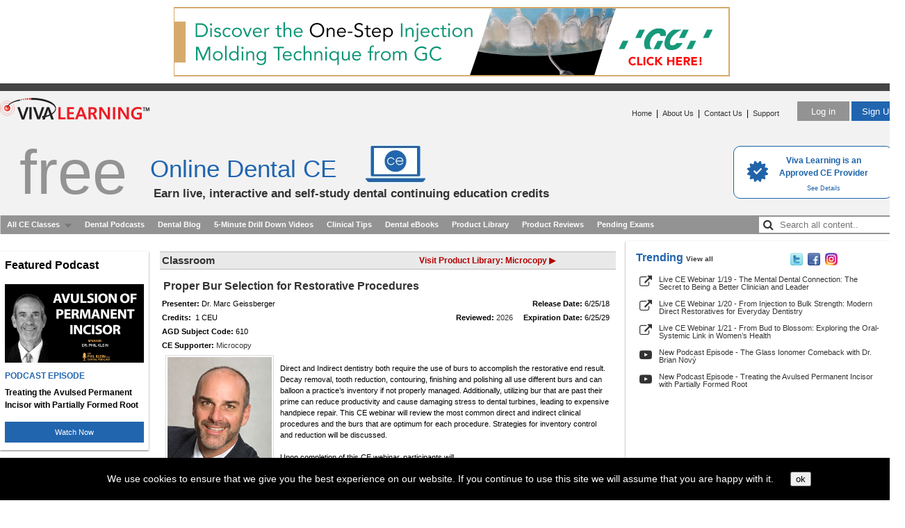

--- FILE ---
content_type: text/html; Charset=utf-8
request_url: https://www.vivalearning.com/member/classroom.asp?x_classId=3462
body_size: 29515
content:

<!DOCTYPE HTML PUBLIC "-//W3C//DTD HTML 4.01 Transitional//EN" "https://www.w3.org/TR/html4/loose.dtd">
<html lang="en">
<head>
	<meta charset="utf-8">
	<title>Free Dental CE - Proper Bur Selection for Restorative Procedures - 6/25/18</title>
	<meta name="description" content="Dr. Marc Geissberger presents: Direct and Indirect dentistry both require the use of burs to accomplish the restorative end result. Decay removal, tooth...">
	<meta name="keywords" content="online dental ce, dental ce webinars, dentist, continuing education, ce credit, dental, dentistry">
	<meta name='apple-itunes-app' content='app-id=555383004, app-argument=lhsscheme2://ondemand#3462'/>
	<meta property="og:url"                content="https://www.vivalearning.com//member/classroom.asp?x_classId=3462" />
	<meta property="og:type"               content="article" />
	
	<meta property="og:title"              content="Free Dental CE: Proper Bur Selection for Restorative Procedures" />
	
	<meta property="og:description"        content="Direct and Indirect dentistry both require the use of burs to accomplish the restorative end result. Decay removal, tooth reduction, contouring, finishing and polishing all use different burs and can balloon a practice&#8217;s inventory if not properly managed. Additionally, utilizing bur that are past their prime can reduce productivity and cause damaging stress to dental turbines, leading to expensive handpiece repair. This CE webinar will review the most common direct and indirect clinical procedures and the burs that are optimum for each procedure. Strategies for inventory control and reduction will be discussed." />
	<meta property="og:image"              content="https://www.vivalearning.com/art/viva_facebook_share_logo.png" />
	<meta property="og:image:secure_url" content="https://www.vivalearning.com/art/viva_facebook_share_logo.png" />
	<link rel="canonical" href="https://vivalearning.com/on-demand-dental-ce-course/proper-bur-selection-for-restorative-procedures" />

	<link rel="STYLESHEET" type="text/css" href="/includes/vp.css?2025072502.1">
	
<script src="/includes/functions.js?2025072502.1" type="text/javascript"></script>
<script type="text/javascript" src="/lib/jquery/dist/jquery.js?2025072502.1"></script>
<script type="text/javascript" src="/includes/jquery.qtip.min.js?2025072502.1"></script>
<link type="text/css" rel="stylesheet" href="/includes/jquery.qtip.css?2025072502.1" />
<script src="/includes/jq_popup_ad_video.js?2025072502.1" type="text/javascript"></script>
<link rel="stylesheet" href="https://maxcdn.bootstrapcdn.com/font-awesome/4.7.0/css/font-awesome.min.css">
<script type="text/javascript">

	var studentHash = '';
	var popupAdVideo;

	// If user is on mobile device, redirect to page MOBILESITE/page
	function mobileRedirect(page) {
		if (window.is_mobile) {
			var url = 'https://m.vivalearning.com/';
			if (studentHash.length != 0) {
				url += 'login/' + studentHash;
				if (page && page.length != 0) url += '?rurl=/' + page;
			}
			else if (page && page.length != 0) {
				url += page;
			}
			console.log('Mobile URL: '+url)
			// alert('Mobile URL: '+url)
			if (url.length != 0) {
				window.location = url;
			}
		}
		else {
			// console.log('NOT mobile')
		}
	}

	$(document).ready( function() {
		// create mobile
		if ( window.is_apple_mobile ) $('.apple_mobile').show();
		if ( window.is_android_mobile ) $('.android_mobile').show();

		processVPAds(studentHash);

		// logs impressions and sets click handlers for VP Ads elements.
		function processVPAds(studentHash) {
			var impMap = new Map();
			var impArr = [];

			// Log ad impressions - map dedupes the hash list so multiple data-vpclick not a problem.
			$('[data-vpclick]').each( function (idx) {
				// console.log('found one: ' + idx);
				try {
					var $this = $(this);

					$this.on('click', function(e) {
						if ( typeof $(this).data('vpcode') != 'undefined') {
							// cancel default for video.
							if ( e && e.preventDefault ) e.preventDefault();
							if ( e && e.cancelBubble ) e.cancelBubble();
						}
						logVPAdClick(this)
					});  // click handler

					// {"position":"1","type":"11","media":"url","hash":"80717EDA-BF27-436C-98EC-07CC10AF3650"}
					var json = $this.data('vpclick');   // json gets auto-converted
					// console.log( 'hash: ' + json.hash );

					// map dedupes the hash list.
					impMap.set( json.hash, { position: json.position, type: json.type, hash: json.hash });
				} catch(e) { console.log(e.message); }
			});
			// console.log( 'impMap size: ' + impMap.size );

			if (impMap.size > 0) {
				var arr = new Array();

				if (impMap.values) {
					// console.log( 'Using impMap.values.' );
					arr = Array.from(impMap.values());
				}
				else if (impMap.forEach) {
					// console.log( 'Using impMap.forEach.' );
					impMap.forEach( function(value,key,map) { arr.push(value); });
				}
				// console.log( 'arr length: ' + JSON.stringify(arr) );

				var jqxhr = $.ajax({
					url: '/ajaxAdImpressions.asp',
					type: 'POST',
					contentType: 'application/json',
					data: JSON.stringify({s:studentHash,items:arr}),
					dataType: 'json',
					success: function (data) {
						// console.log('ajax success');
					}
				}).done(function(data) {
						// console.log( "second success " + data.status );
				}).fail(function(data) {
						console.log( "error" );
				}).always(function(data) {
						// console.log( "complete " + data.status );
				});
			}
		}  // processVPAds

		// -------------------------------------------------------
		// Podcast Functions //
		// -------------------------------------------------------

		$('audio').each ( function (ix) {
			var $this = $(this);
			if (! $this.hasClass('no-podlog') ) { // add class="no-podlog" to disable view 
				$this.on( 'play', function () {   // logging on the webinar lobby page, etc
					console.log('playing....');
					var jqxhr = $.ajax({
							url: '/member/ajaxLogPodcast.asp',
							type: 'POST',
							contentType: 'application/json',
							data: JSON.stringify({s:studentHash, podcastid: $this.data('podcastid')}),
							dataType: 'json',
							success: function (data) {
									console.log('ajax success');
								}
						}).done(function(data) {  // success
							console.log('data: ' + JSON.stringify(data));
							// console.log( "second success " + data.status );
						}).fail(function(data) {
								console.log( "error" );
						}).always(function(data) {
							// console.log( "always" );
						});
				});
			}
		});

		$('div[data-isfave]').each( function (ix) {
			var $div = $(this);
			console.log( 'isfave: ' + $div.data('isfave')  );
			( $div.data('isfave') && $div.data('isfave') != 'False' ) ? $div.removeClass('star-icon').addClass('star-icon-on') : $div.removeClass('star-icon-on').addClass('star-icon');
		});

		$('div[data-isfave]').each( function (ix) {
			$(this).on('click', function () {
				$this = $(this);

				// console.log( 'IsFave: ' + $this.data('isfave') + '  podcastid: ' + $this.data('podcastid') + ' hash:' + studentHash);
				var jqxhr = $.ajax({
					url: '/member/ajaxFavePodcast.asp',
					type: 'POST',
					contentType: 'application/json',
					data: JSON.stringify({s:studentHash, podcastid: $this.data('podcastid'), isfave: $this.data('isfave')}),
					dataType: 'json',
					success: function (data) {
							console.log('ajax success');
						}
				}).done(function(data) {  // success
					// console.log('data: ' + JSON.stringify(data));
					// console.log( 'isfave: ' + data.isfave + ' podcastid: ' + data.podcastid + '  hash: ' + data.hash );
					if (data.status) {
						var $div = $('div[data-podcastid='+data.podcastid+']');
						$div.data('isfave', data.isfave);  // set new isfave value.
						( data.isfave ) ? $div.removeClass('star-icon').addClass('star-icon-on') : $div.removeClass('star-icon-on').addClass('star-icon');
					}
					// console.log( "second success " + data.status );
				}).fail(function(data) {
						console.log( "error" );
				}).always(function(data) {
					// console.log( "always" );
				});
			});
		});		// div[data-isfave]

	});  // document ready

	// Click processor for VP Ads
	function logVPAdClick(lnk) {

		var $lnk = $(lnk);
		if ( typeof $lnk.data('clicked') != 'undefined'  ) {  // second pass in?
			// alert($lnk.data('clicked').length);
			$lnk.data('clicked', '');   // reset so can be clicked again.
			// console.log('doing click!');
			return;	// let click proceed.
		}

		// {"position":"1","type":"11","media":"url","hash":"80717EDA-BF27-436C-98EC-07CC10AF3650"}
		var json = $lnk.data('vpclick');   // json gets auto-converted
		// console.log( 'hash: ' + json.hash );

		var page = window.location.pathname.toLowerCase();
		// console.log( 'page: ' + page);

		var jqxhr = $.ajax({
			url: '/ajaxAdClick.asp',
			type: 'POST',
			contentType: 'application/json',
			data: JSON.stringify(
				{
					s: studentHash,
					position: json.position,
					type: json.type,
					media: json.media,
					hash: json.hash,
					page: page
				}),
			dataType: 'json',
			success: function (data) {
				// console.log('ajax success');
			}
		}).done(function(data) {
				// console.log( "second success " + data.status );
		}).fail(function(data) {
				console.log( "error" );
		}).always(function(data) {
			console.log( 'clickhash: ' + json.hash );
		});

		return doVPAdClick(lnk);
	}

	function doVPAdClick(lnk) {
		var aout = false;
		var $lnk = $(lnk);
		// console.log('At doVPAdClick ' + $lnk.attr('href') + ' ' + $lnk.data('vpcode'));

		if ( typeof $lnk.data('vpcode') != 'undefined' ) {

			var videoId = $lnk.data('vpcode');
			if (videoId && videoId.length > 0) {
				console.log( 'playing ' + videoId);
				popupAdVideo = (popupAdVideo || new PopupAdVideo('divAdVideo') );
				popupAdVideo.showVideo( videoId );
			}
			else {
				console.log( 'NOT playing ' + videoId);
			}
		}
		else if ( typeof lnk.href != 'undefined') {
			if ( ! lnk.href.toLowerCase().endsWith('.pdf')) {
				// If url is local to site remove target=blank from link.
				var tHost = lnk.hostname;
				if ( tHost=='' || funcIsSameHost( tHost, window.location.hostname ) ) {
					// ensure use same tab
					// when link is local or relative.
					$lnk.attr('target', '_self');
				}
			}
			aout = true;
		}
		return aout;

		// internal function returns true is hosts are the same.
		// www. values are discarded.
		function funcIsSameHost(host1,host2) {
			var h1 = host1.toLowerCase().replace('www.','');
			var h2 = host2.toLowerCase().replace('www.','');
			return (h1 == h2);
		}
	}

</script>

	<script>
		mobileRedirect('classroom/F360DA98-8F2F-4123-9D4D-EDCA513360DA')	// if mobile redirect to mobile site.
	</script>
	<script src="/includes/jq_popup_video_swd.js?2025072502.1" type="text/javascript"></script>
	<script src="/includes/jq_popup_tip_video_swd.js?2025072502.1" type="text/javascript"></script>

	<script src="/lib/jquery-validation/dist/jquery.validate.js" type="text/javascript"></script>
	<script src="/includes/jq_popupswd.js?2025072502.1" type="text/javascript"></script>
	<!-- Mega menu js and css starts here -->
	<link rel="stylesheet" href="/includes/megamenu.css?2025072502.1" type="text/css" media="screen" />
	<link rel="stylesheet" type="text/css" href="/includes/megamenu_ie/ie.css" />
	<script type="application/ld+json">
	{"@context": "https:\u002F\u002Fschema.org","@type": "VideoObject","name": "Proper Bur Selection for Restorative Procedures","caption": "Dental CE class presented by Dr. Marc Geissberger","description": "Direct and Indirect dentistry both require the use of burs to accomplish the restorative end result. Decay removal, tooth reduction, contouring, finishing and polishing all use different burs and can balloon a practice’s inventory if not properly managed. Additionally, utilizing bur that are past their prime can reduce productivity and cause damaging stress to dental turbines, leading to expensive handpiece repair. This CE webinar will review the most common direct and indirect clinical procedures and the burs that are optimum for each procedure. Strategies for inventory control and reduction will be discussed. \u000D\u000A\u000D\u000AUpon completion of this CE webinar, participants will\u000D\u000A• Learn which bur types and designs are most appropriate for a variety of direct and indirect procedures\u000D\u000A• Learn how to maximize cutting efficiency and decrease wear and tear on your handpieces\u000D\u000A• Develop a strategy to manage burs in your practice and control inventory costs by eliminating unnecessary burs\u000D\u000A• Understand the various burs associated with gross reduction, contouring, finishing and polishing","thumbnailUrl": "https:\u002F\u002Fimg.youtube.com\u002Fvi\u002F-DMa6j94WPg\u002Fhqdefault.jpg","url": "https:\u002F\u002Fvivalearning.com\u002Fon-demand-dental-ce-course\u002Fproper-bur-selection-for-restorative-procedures","contentUrl": "https:\u002F\u002Fwww.youtube.com\u002Fwatch?v=-DMa6j94WPg","uploadDate": "6-25-2018"}
	</script>

	<script type="text/javascript">
		"use strict";
		var baseSOA = 'https://appapi.vivarep.com/api/';

		var canShowExam = ("True" === "True");
		var haveGradebook = ("0" !== "0");

		var popupvideo;		// declare globally
		var popuptipvideo;

		function enableTakeExam() {   // invoked to enable Take Exam button if video watched.
			$('.btnTakeExamGray')
				.removeClass('btnTakeExamGray')
				.addClass('btnTakeExamBlue')
				.prop('title','Take exam to earn CE credit.')
				.on('click', function () { window.location='/member/classaffidavit.asp?x_classID=3462' });
			$('.txtTakeExam').hide();
			// console.log('invoked enabletakeexam');
		}

		$(document).ready( function() {

			if (canShowExam && haveGradebook) {
				enableTakeExam();   // if gradebook record exists means student has watched at least once.
			}

			$('#divOptinAfter').hide();
			$('#divCompanyPage').hide();   // shown if Product Lib ajax returns company.

			$('#btnOptIn').on('click', function (e) {
				// alert('test');
				e = $.event.fix(e);
				e.preventDefault();
				var studentHash = $(this).data('hash');
				var companyId = $(this).data('companyid');
				var classId = $(this).data('classid');
				// console.log( 'studentHash: ' + studentHash + '  companyId: ' + companyId + '  classId: ' + classId );

				$.get( "/member/ajax_companyoptin.asp", { x_h: studentHash, x_co: companyId, x_c: classId },
					function(data, textStatus) {
						$('#divOptinBefore').hide();
						$('#divOptinAfter').show();
				}, "text");
			});

			popupvideo = new PopupVideoSWD( 'youtubeDiv', enableTakeExam );
			popuptipvideo = new PopupTipVideo( 'youtubeTipDiv' );

			// set in /include/functions.js
			(window.is_mobile) ? $('.spnMobile').show() : $('.spnDesktop').show();
			// (window.is_mobile) ? console.log('show .spnMobile') : console.log('show .spnDesktop');
			var $p = $('#divMobile').detach();
			$('#youtubePlayClassCell').append($p);
			// console.log($p.html());
			// $('#youtubePlayClassCell').append('a sdf asdf asdf asdf');

			// SVI program discontinued
			// 

			// set click on graphic to launch video.
			$( 'button.youtubelink' ).on( 'click', function(e) {
				e = $.event.fix(e);
				e.preventDefault();
				var videoId = $(this).data('videoid');
				var classId = $(this).data('classid');
				console.log( 'classId: ' + classId + '  videoId: ' + videoId );
				$.get( "/member/ajax_youtubeview.asp", { x_s: "0", x_c: classId, x_v: videoId },
					function(data, textStatus) {
						popupvideo.showVideo( videoId );
				}, "text");
			});

			$( 'a.youtubetiplink' ).on( 'click', function(e) {
				e = $.event.fix(e);
				e.preventDefault();
				var videoId = $(this).data('videoid');
				var t = $(this).data('tipid');
				$.get( "/member/ajax_tip_youtubeview.asp", { x_s: "0", x_t: t, x_v: videoId },
					function(data, textStatus) {
						popuptipvideo.showVideo( videoId );
				}, "text");
			});

			$('.qtip_reviewed').qtip({
					content: 'This class was initially released at least three years ago, however, it has been reviewed and approved for relevance and usefulness to the dental profession.',
					show: 'mouseover',
					hide: 'mouseout',
					style: {
						width: 220,
						name: 'cream', // Inherit from preset style
						tip: 'rightMiddle'
					},
					position: {
						corner: {
							target: 'leftMiddle',
							tooltip: 'rightMiddle'
						}
					}
			});	// qtip.reviewed

			// Check if this company has a Company Page.
			$.getJSON( baseSOA + 'GetCompanyForVPCompany/101', function (data) { ProcessCompany(data) } );
		});		// document.ready

		// If company page match then set link and show div.
		function ProcessCompany(obj) {
			if ( obj.companyid && obj.companyid !== "0") {
				// var p = $('#mainColumn').position(); // console.log('top: '+p.top+'  left:'+p.left)
				// $('#divCompanyPage').css( {'top':p.top-30,'left':p.left+527});
				PositionLibraryButton();
				$('#divCompanyPage').show();
				$('#lnkCompanyPage').data('companyid',obj.companyid);
				$('#lnkCompanyPage').on('click', function ()
					{
						var $elem = $(this);
						var companyId = $elem.data('companyid');
						window.location='/member/mfr_list.asp?x_companyId='+companyId;
						return false;
					});
				$(window).on('resize', PositionLibraryButton);
			}
		}	// ProcessCompany

		function PositionLibraryButton() {
			console.log('window resized');
			var p = $('#mainColumn').position(); // console.log('top: '+p.top+'  left:'+p.left)
			$('#divCompanyPage').css( {'top':p.top-30,'left':p.left+527});
		}

		// launch playback console for kerman archive class
		function PlaybackPopup( classId, moduleId ) {
			var consoleWidth = 1024;	// new console size
			var consoleHeight = 645;
			// Boolean in ASP comes back True or False
			var classType = ( 'False' === 'True' ) ? 'tutorial' : 'ondemand';
			console.log( 'classType: ' + classType );
			if ( window.is_apple_mobile ) return ClassPopupApple( classType, classId, '' );
			if ( window.is_android_mobile ) return ClassPopupAndroid( classType, classId, '' );
			
			var aurl = '/console/playbackConsole.asp?x_moduleid=' + moduleId;
			// alert( 'aurl = ' + aurl );
			var x     = Math.round( (screen.width / 2)  - (consoleWidth / 2) );
			var y     = Math.round( (screen.height / 3) - (consoleHeight / 2) );
			var PlaybackWindow = window.open( aurl, 'LHS_playback_console',
				'top='+y+',left='+ x+',width='+consoleWidth+',height='+consoleHeight
				+',scrollbars=no,status=no,resizable=no,directories=no' );
			if ( window.focus ) { PlaybackWindow.focus(); }
			// console.log('PlaybackPopup()');
			enableTakeExam();    // enables Take Exam button (if exists)

			return false;
		}	// PlaybackPopup

		// Pop up flash console for class.  Unique to viewing classes.
		function FlashPopup( classId, moduleId )
		{
			var consoleWidth = 700;
			var consoleHeight = 500;
			var aurl = '/console/classConsole.asp?x_classid=' + classId  + '&x_moduleID=' + moduleId + '&dummy='+ (new Date).getTime();
			var x     = Math.round( (screen.width / 2)  - (consoleWidth / 2) );
			var y     = Math.round( (screen.height / 3) - (consoleHeight / 2) );
			var GetConsoleWindow = window.open( aurl, 'LHS_Flash_Console', 'top='+y+',left='+ x+',width='+consoleWidth+',height='+consoleHeight+',scrollbars=no,status=no,resizable=no,directories=no' );
			if ( window.focus ) GetConsoleWindow.focus();
			// console.log('FlashPopup()');
			enableTakeExam();    // enables Take Exam button (if exists)

			return false;
		}

		// Used to view Movie.
		function MoviePopup( classId, moduleId, consoleWidth, consoleHeight )
		{
		
			var x     = Math.round( (screen.width / 2)  - (consoleWidth / 2) );
			var y     = Math.round( (screen.height / 3) - (consoleHeight / 2) );
			var aurl = '/console/movieConsole.asp?x_classID='+ classId + '&x_moduleID=' + moduleId  + '&dummy='+ (new Date).getTime();
			var GetMovieWindow = window.open( aurl, 'LHS_movie_console', 'top='+y+',left='+ x+',width=' + consoleWidth + ',height=' + consoleHeight + ',location=no,toolbar=no,dependent=no,menubar=no,scrollbars=no,status=no,resizable=yes,directories=no');
			if ( window.focus ) { GetMovieWindow.focus(); }
			return false;
		}	// MoviePopup

		// launch attendee console for archive class
		function AttendeePopup( classId, moduleId ) {
			var consoleWidth = 722;
			var consoleHeight = 643;
			
			var attendeeName = "";
			// x_format := LIVE or ARCHIVE
			var format = "ARCHIVE";
			var aurl = '/console/attendeeConsole.asp'
				+ '?x_moduleid=' + moduleId
				+ '&x_classid=' + classId
				+ '&x_name=' + escape( attendeeName )
				+ '&x_format=' + format;
			var x     = Math.round( (screen.width / 2)  - (consoleWidth / 2) );
			var y     = Math.round( (screen.height / 3) - (consoleHeight / 2) );
			var AttendeeWindow = window.open( aurl, 'LHS_attendee_console',
					'top='+y+',left='+x
					+',width='+consoleWidth+',height='+consoleHeight
					+',scrollbars=no,status=no,resizable=no,directories=no' );
			if ( window.focus ) { AttendeeWindow.focus(); }
			return false;
		}

		// bio / commercial disclosure, scrollable, resizeable
		function popBio( aurl, awid, ahgt ) {
			var x = Math.round( (screen.width / 2)  - (awid / 2) );
			var y = Math.round( (screen.height / 3) - (ahgt / 2) );
			var newWindow = window.open( aurl, '_blank',
				'top='+y+',left='+ x+',width='+awid+',height='+ahgt+',scrollbars=yes,status=no,resizable=yes,directories=no' );
			return false;
		}

		// used for pricing tags
		function turnLinkOn( tag, onImg, classID, afterText, afterTitle ) {
			$( tag ).css( "background-image", "url(" + onImg + ")" );
			$( tag ).css( "font-weight", "bold" );
			$( tag ).text( afterText );
			$( tag ).attr( "title", afterTitle );
			return false;
		}
	</script>
	<style>
		.spnDesktop, .spnMobile {
			display: none;
			/* display: inline; */
		}
		#exambox, #certbox {
			margin-bottom: 10px;
		}
		a.pricing, a.pricing:visited {
			background: url("/art/icons/dollar_off.gif") no-repeat scroll 0 center transparent;
			color: #666666;
			display: inline-block;
			font-weight: normal;
			height: 16px;
			margin-top: 5px;
			padding-left: 18px;
		}
		a.pricing:hover,a.pricing:active {
			color: #900;
			display: inline-block;
			font-weight: normal;
			padding-left: 18px;
			text-decoration: underline;
		}
		a.favorite, a.favorite:visited {
			background: url("/art/icons/favorite_off.png") no-repeat scroll 0 center transparent;
			color: #666666;
			display: inline-block;
			font-weight: normal;
			height: 16px;
			margin-top: 5px;
			padding-left: 18px;
		}
		a.favorite:hover,a.favorite:active {
			color: #900;
			display: inline-block;
			font-weight: normal;
			padding-left: 18px;
			text-decoration: underline;
		}
		a.brochure, a.brochure:visited {
			background: url("/art/icons/document_off.png") no-repeat scroll 0 center transparent;
			color: #666666;
			display: inline-block;
			font-weight: normal;
			height: 16px;
			margin-top: 5px;
			padding-left: 18px;
		}
		a.brochure:hover,a.brochure:active {
			color: #900;
			display: inline-block;
			font-weight: normal;
			padding-left: 18px;
			text-decoration: underline;
		}
		/* video sizes: 560x315, 640x360, 853x480, 1280x720 */
		#youtubeDiv {  /* used to popup youtube video */
			background-color: #000;
			display: none;
			position: fixed;
			_position: absolute; /* hack for internet explorer 6 */
			height: 512px;
			width: 850px;
			z-index: 600;
			padding: 0px;
			font-size: 13px;
		}

		.divClassLeft {
			border: 1px solid white;
			width: 40%;
			margin: 0px;
			padding: 0px;
			float: left;
		}
		.divClassRight {
			border: 1px solid white;
			width: 55%;
			margin: 0px;
			padding: 0px;
			float: left;
		}
		#lnkCompanyPage {
			font-size: 12px;
			font-weight: 800;
			text-decoration: none;
			color: #b20000;
		}

		.divExamNotReady {
			border: 2px solid #aaa;
			background-color: #eee;
    		text-align: left;
			font-weight: bold;
    		font-size: 16px;
			padding: 10px;
			line-height: 150%;
		}

		#lnkCompanyPage:hover{
			color: #e50000;
		}

		.btnViewClass {
			height: 25px;
			margin: 5px 0px 10px 20px;
			font-size: 11px;
			background-color: #2165af;
			border: 0;
			color: #fff;
			cursor: pointer;
		}
		.alt-player {
			height: 20px;
			margin: 10px 0px 10px 20px;
			font-size: 11px;
			background-color: #939393;
			border: 0;
			color: #fff;
			cursor: pointer;
		}
		.btnTakeExamGray {
			height: 25px;
			margin: 5px 0px 10px 20px;
			font-size: 11px;
			background-color: #939393;
			border: 0;
			color: #fff;
		}
		.btnTakeExamBlue, .btnOptInBlue {
			height: 25px;
			margin: 5px 0px 10px 20px;
			font-size: 11px;
			background-color: #2165af;
			border: 0;
			color: #fff;
			cursor: pointer;
		}
		.txtTakeExam {
			color: #000;
			font-size: 11px;
		}
		.btnViewCert {
			height: 25px;
			margin: 5px 0px 10px 0px;
			font-size: 11px;
			background-color: #ffa500;
			border: 0;
			color: #000;
			cursor: pointer;
		}

		.tips-class {
			display: inline-flex;
			width: 650px;
			border-bottom: 1px solid #bdbdbd;
			border-top: 1px solid #bdbdbd;
			color: #333;
			font-size: 15px;
			font-weight: bold;
			padding: 3px;
			margin: 10px 0px 10px 0px;
			text-align: left;
			background-color: #e9e9e9;
			white-space: nowrap;
		}
		.content-tips {
			margin: 2px 0px 5px 0px;
			padding: 2px 0px 0px 4px;
			text-align: left;
		}
		.contentLinks {
			width: 650px;
			text-align: right;
		}
		.clin-tip {
			width: 400px;
			white-space: nowrap;
		}
		.classroom-product {
			width:370px;
			white-space: nowrap;
		}
		.special-offer {
			color: red !important;
			text-decoration: underline !important;
			padding-left: 10px;
		}
		.share-webinar{
			text-align: center;
			margin-bottom: 5px;
			font-weight: 600;
		}
		.twitter {
			color: #00aced !important;
			padding-left: 8px;
			font-size: 18px;
		}
		.facebook {
			color: #3b5998 !important;
    		font-size: 18px;
			cursor: pointer !important;
		}
		.email {
			padding-left: 8px;
			font-size: 18px;
		}
	</style>
</head>
<body>
<div align="center">
<div ID="pageWrapper">
<!-- header -->
<div ID="header">
    <div class="top-banner">
		
<div> <!--the mediatype value is not used. and us set to blank -->
    <a href="https://gc-am.co/4n8vOR0" data-vpclick='{"position":"1","type":"2","media":"url","hash":"654B0B9E-D608-4397-ADB0-2647A2A0BEDA"}' target="_blank"><img src="https://vivacdn.blob.core.windows.net/cdn/contrib/va/ads/photo_1382_gca-viva-banner-imt-oct-2025.20251015153920493.jpg" width="800" height="100" border="0"></a>
</div>

	</div>
	<div ID="headerBar">&nbsp;</div>
	<div class="clear"></div>
</div>
<!-- header -->
<style>
	table.menu_ad_links td {
		padding-top: 5px;
	}
	.burger-menu {
		font-size:27px;
		cursor: pointer;
		text-decoration: none;
	}

	.dropdown {
		position: relative;
		display: inline-block;
		z-index: 150;
	}

	.dropdown-content {
		display: none;
		position: absolute;
		background-color: white;
    	z-index: 1;
		border: 1px solid rgba(0,0,0,0.17);
    	box-shadow: 0 0 5px rgba(0,0,0,0.1);
		white-space: nowrap;
		padding: 20px;
		text-align: left;
		right: -10px;
    	margin-top: 12px;
	}

	.dropdown-content a {
		display: block;
		white-space: nowrap;
	}
	.user-name {
		color: #2165af;
		font-size: 15px;
		font-weight: 600;
	}
	.edit-pro {
		background-color: #939393;
		border: 0;
		margin: 10px 0px 10px 0px;
		padding: 5px 5px 5px 5px;
		cursor: pointer;
		color: #fff;
	}
	.text-below {
		color: #777;
		font-size: 10px;
	}
	.training {
		color: #777 !important;
		font-weight: 500;
	}
	.sidebarLeftLinks:before {
		content: "";
		width: 0;
		height: 0;
		position: absolute;
		bottom: 100%;
		right: 13px;
		border-width: 0 8px 8px 8px;
		border-style: solid;
		border-color: white transparent;
	}
	.show {
		display:block;
	}
	.search {
		position: relative;
		padding-right: 5px;
    	border: 0;
		font-size: 16px;
	}
	.search:hover {
		background-color: #939393 !important;
	}
	.search input {
		width: 200px;
		margin-top: 2px;
    	height: 21px;
		border: 0;
		text-indent: 28px !important;
	}

	.search input {
		text-indent: 32px;
	}
	.search .fa-search {
		position: absolute;
		padding: 5px 0px 0px 6px;
	}
	.all-devices {
		float: right !important;
		background-color: #939393 !important;
	}
	.new-product {
		color: red;
	}
</style>
<div id="splashHome">

	<a href="/aboutus.asp#accreditation" class="cerpLink">
	<table>
	<tr>
		<td>
			<img src="/art/cert-check.png" alt="&check;">
		</td>
		<td>
			<div class="approved">
			Viva Learning is an <br>
			Approved CE Provider
			</div>
			
			<div class="details">
			See Details
			</div>			
		</td>
	</tr>
	</table></a>
	
		<div ID="headerLogo" class="left"><a href="/"><img src="/art/viva_logo_new.png" alt="" width="215" height="60" border="0"></a></div>
		
			<div ID="headerButtons" class="right">
			<a href="/login.asp?x_page=login"><button type="button" class="login-btn">Log in</button></a>
			<a href="/login.asp?x_page=register"><button type="button" class="sign-btn">Sign Up</button></a>
			</div>
		
			<div ID="headerLinks" class="right">
			<a href="/">Home</a>
			&nbsp;|&nbsp;
		
			<a href="/aboutus.asp">About Us</a>
			
			&nbsp;|&nbsp;
			<a href="/contact.asp">Contact Us</a>
			&nbsp;|&nbsp;
			<a href="/support/support.asp">Support</a>
		
			&nbsp;
			</div><br />
		<div class="free-headertext">free</div>
		<h1 class="online-dental">Online Dental CE</h1>
		<h2 class="earn-live">Earn live, interactive and self-study dental continuing education credits</h2>
</div>	<!-- splashHome -->
<!-- Mega menu starts here -->
<div class="mega-menu">
	<div class="wrapper_menu menu_dark_theme">
	<!-- BEGIN MENU WRAPPER -->
		<ul class="menu menu_black"> <!-- BEGIN MENU -->
						<li><a href="/member/dental-webinars-podcasts.asp" class="drop">All CE Classes</a><!-- Begin 5 columns Item -->
				<div class="dropdown_5columns"><!-- Begin 5 columns container -->
					<table width="100%" border="0" cellspacing="0" cellpadding="0">
					<tr>
						<td width="60%" valign="top">
							<table width="100%" border="0" cellspacing="0" cellpadding="0"  class="content_menu_table">

							<tr>
								<td>
									<div class="content_menu_section_div">
									<b style="color:#666;">Upcoming Live Webinars</b> <span class="content"><a href="/member/live-dental-ce-webinars.asp" style="color:red;">(view all)</a></span>
									</div>
								</td>
							</tr>
	
							<tr>
								<td>
									<a href="/member/registerLive.asp?x_classID=5244" title='Reserve Your Seat'><img src="https://vivacdn.blob.core.windows.net/cdn/contrib/va/classphoto/photo_5244.20251001154657384.jpg" border="0" width="50" height="50" align="left" class="content_menu_image"/></a><a href="/member/registerLive.asp?x_classID=5244" title='Reserve Your Seat'><span class="content_menu_heading">1/19/26&nbsp;7:00 PM&nbsp;ET:&nbsp;The Mental Dental Connection: The Secret to Being a Better Clinician and Leader (1 Live CEU)</span></a>
								</td>
							</tr>
		
							<tr>
								<td>
									<a href="/member/registerLive.asp?x_classID=5274" title='Reserve Your Seat'><img src="https://vivacdn.blob.core.windows.net/cdn/contrib/va/classphoto/photo_5274.20251211182646391.jpg" border="0" width="50" height="50" align="left" class="content_menu_image"/></a><a href="/member/registerLive.asp?x_classID=5274" title='Reserve Your Seat'><span class="content_menu_heading">1/20/26&nbsp;7:00 PM&nbsp;ET:&nbsp;From Injection to Bulk Strength: Modern Direct Restoratives for Everyday Dentistry (1 Live CEU)</span></a>
								</td>
							</tr>
		
							<tr>
								<td>
									<a href="/member/registerLive.asp?x_classID=5251" title='Reserve Your Seat'><img src="https://vivacdn.blob.core.windows.net/cdn/contrib/va/classphoto/photo_5251.20251010160054841.jpg" border="0" width="50" height="50" align="left" class="content_menu_image"/></a><a href="/member/registerLive.asp?x_classID=5251" title='Reserve Your Seat'><span class="content_menu_heading">1/21/26&nbsp;7:00 PM&nbsp;ET:&nbsp;From Bud to Blossom: Exploring the Oral-Systemic Link in Women’s Health (1 Live CEU)</span></a>
								</td>
							</tr>
		
							<tr>
								<td>
									<div class="content_menu_section_div">
									<b style="color:#666;">Latest On-Demand</b> <span class=" content"><a href="/member/on-demand-dental-ce-webinars.asp" style="color:red;">(view all)</a></span>
									</div>
								</td>
							</tr>
	
							<tr>
								<td>
									<a href="/on-demand-dental-ce-course/ortho-in-a-box-for-dentists-that-think-outside-the-box" title='Enter Classroom'><img src="https://vivacdn.blob.core.windows.net/cdn/contrib/va/classphoto/photo_5281.20251219164930383.jpg" border="0" width="50" height="50" align="left" class="content_menu_image"/></a><a href="/on-demand-dental-ce-course/ortho-in-a-box-for-dentists-that-think-outside-the-box" title='Enter Classroom'><span class="content_menu_heading">Ortho in a Box for Dentists that Think Outside the Box (1&nbsp;CEU)</span></a>
								</td>
							</tr>
		
							<tr>
								<td>
									<a href="/on-demand-dental-ce-course/universal-simplicity-mastering-anterior-and-posterior-restorations-with-universal-composites" title='Enter Classroom'><img src="https://vivacdn.blob.core.windows.net/cdn/contrib/va/classphoto/photo_5263.20251105190233080.jpg" border="0" width="50" height="50" align="left" class="content_menu_image"/></a><a href="/on-demand-dental-ce-course/universal-simplicity-mastering-anterior-and-posterior-restorations-with-universal-composites" title='Enter Classroom'><span class="content_menu_heading">Universal Simplicity: Mastering Anterior and Posterior Restorations with Universal Composites (1&nbsp;CEU)</span></a>
								</td>
							</tr>
		
							<tr>
								<td>
									<a href="/on-demand-dental-ce-course/precision-pathway-building-resilient-smiles-with-modern-technology" title='Enter Classroom'><img src="https://vivacdn.blob.core.windows.net/cdn/contrib/va/classphoto/photo_5276.20251212150801817.jpg" border="0" width="50" height="50" align="left" class="content_menu_image"/></a><a href="/on-demand-dental-ce-course/precision-pathway-building-resilient-smiles-with-modern-technology" title='Enter Classroom'><span class="content_menu_heading">Precision Pathway: Building Resilient Smiles with Modern Technology (1&nbsp;CEU)</span></a>
								</td>
							</tr>
		
							</table>
						</td>
						<td class="seprator_inner_table">&nbsp;</td>
						<td width="38%" align="left" valign="top" class="pattern">
							<div class="col_1 firstcolumn" style= "margin-bottom: 10px;">
								<ul class="levels">
									<li><a href="/member/live-dental-ce-webinars.asp">All Upcoming CE Webinars</a></li>
									<li><a href="/member/on-demand-dental-ce-webinars.asp">All On-Demand CE Webinars</a></li>
<!--									<li><a href="/member/premium-dental-ce-courses.asp">All Premium CE Courses <span style="color: #ff0000;">NEW</span></a></li> -->
									<li><a href="/member/dental-webinars-podcasts.asp">Browse All Content</a></li>
								</ul>
							</div>
							<div class="clear"></div>
							<div class="content_menu_section_div">
								<b style="color:#666;font-size:12px;">Featured Content</b>
							</div>
							<table class="menu_ad_links">
							<tbody>

							<tr>
								<td><img src="../art/arrow_darkgray.png" width="6" height="7" alt=""></td>
								<td><a href='/clickM.asp?x_vpMenuLinkId=60&u=%2Fmember%2Fclassroom%2Easp%3Fx%5FclassID%3D3872'  title='Enter Classroom'><span class="content_menu_heading">Your Prep is Done, Now What? (1 CEU)</span></a></td>
							</tr>
	
							<tr>
								<td><img src="../art/arrow_darkgray.png" width="6" height="7" alt=""></td>
								<td><a href='/clickM.asp?x_vpMenuLinkId=61&u=%2Fmember%2Fclassroom%2Easp%3Fx%5FclassID%3D3893'  title='Enter Classroom'><span class="content_menu_heading">Cementation and Modern Indirect Materials (1 CEU)</span></a></td>
							</tr>
	
							<tr>
								<td><img src="../art/arrow_darkgray.png" width="6" height="7" alt=""></td>
								<td><a href='/clickM.asp?x_vpMenuLinkId=62&u=%2Fmember%2Fclassroom%2Easp%3Fx%5FclassID%3D3870'  title='Enter Classroom'><span class="content_menu_heading">Practical Proven Prevention for your Pediatric Patients (1 CEU)</span></a></td>
							</tr>
	
							</tbody>
							</table>

						</td>
					</tr>
					</table>
				</div>
			</li> <!-- All CE Classes -->
			<!-- Podcast -->
			
			<li>
				<a href="/dental-podcasts">Dental Podcasts</a>
			</li>  <!-- Podcast -->
			
			<!-- Dental Blog -->
			<li><a href="/member/dental-blog.asp">Dental Blog</a></li>
			<!-- Drill Downs -->
			<li><a href="/5-minute-drill-downs">5-Minute Drill Down Videos</a></li>
			<!-- Clinical Tips -->
			<li><a href="/member/clinical_tips.asp">Clinical Tips</a></li>
			<!-- Dental eBooks -->
			<li><a href="/member/dental-ebooks.asp">Dental eBooks</a></li>

			

			<!-- Product Library                                               -->
			<li><a href="/member/mfr_list.asp">Product Library</a></li>
			 <!-- Product Library -->
						<!-- Viva Reader -->
			
						<!-- Product Reviews                                                -->
						<li><a href="/member/da_review_list.asp">Product Reviews</a></li>

						<!-- Jobs                                                          -->
			
						<!-- Webinar Highlights                                            -->
			
			<!-- Pending Exams -->
			<li>
				<a href="/member/inprogress.asp">Pending Exams</a>
			</li>  <!-- Pending Exams -->
			<li class="all-devices">
			 <form method=post action="/member/dental-webinars-podcasts.asp">
				<div class="search">
					<span class="fa fa-search"></span><input name="x_query" type="text" placeholder="Search all content.." class="search_input">
				</div>
			</form>
			</li>
		</ul>   <!-- END MENU -->
	</div> <!-- wrapper_menu menu_dark_theme -->
</div> <!-- mega-menu -->
<!--  Mega menu ends here  -->

<!-- contentwrapper  -->
	<div ID="contentWrapper">
		<div id="mainColumn">
			
			<!-- sidebar left -->
			<div id="sidebarLeft">
								<div ID="sidebarLeftNav">
					
				</div>	<!-- sidebarLeftNav --><div ID="sidebarLeftAds">  
    <div class="sidebarLeftContent">
        <div class="sidebarLeftContent-headline">
            Featured Podcast
        </div>

        
        <a href="#" data-vpcode="ur2tOqMXsPo" data-vpclick='{"position":"1","type":"26","media":"youtube","hash":"8FFE29E5-2253-4992-893B-80309276309B"}'>
        
        <img class="img-left-ad" src="https://vivacdn.blob.core.windows.net/cdn/contrib/va/ads/tile_photo_114_pkdp_549_klein_phil.20260115182913549.png" width="200" alt="Watch Now" title="Watch Now">
        </a>

        <div class="sidebarLeftContent-title-tag">PODCAST EPISODE</div>
        <div class="sidebarLeftContent-title">Treating the Avulsed Permanent Incisor with Partially Formed Root</div>

        
        <a href="#" data-vpcode="ur2tOqMXsPo" data-vpclick='{"position":"1","type":"26","media":"youtube","hash":"8FFE29E5-2253-4992-893B-80309276309B"}'>
        
        <button class="sidebarLeftContent-button">Watch Now</button>
        </a>
    </div>
    </a>

    <div class="sidebarLeftLargeAd">
        <a href="https://www.premierdentalco.com/product/prosthetic/tissue-management-gingival-retraction-hemostasis/hemostatic-retraction-paste/traxodent/" data-vpclick='{"position":"1","type":"42","media":"url","hash":"1ADAAAE3-C8C9-4D1D-A3F4-D5AC52B893C5"}' target="_blank"><img class="img-left-ad" src="https://vivacdn.blob.core.windows.net/cdn/contrib/va/ads/photo_1255_traxodent_leftside_vertical.20240814194132534.jpg" width="200" height="340" alt=""></a>
    </div>
    
    <div class="sidebarLeftContent">
        <div class="sidebarLeftContent-headline">
            Featured Podcast
        </div>

        
        <a href="#" data-vpcode="4wxTgawHsrI" data-vpclick='{"position":"2","type":"26","media":"youtube","hash":"3B1715AF-5BD5-4F6A-8C78-7399BB53F8DC"}'>
        
        <img class="img-left-ad" src="https://vivacdn.blob.core.windows.net/cdn/contrib/va/ads/tile_photo_113_pkdp_834_novy_brian.20260112201051525.png" width="200" alt="Watch Now" title="Watch Now">
        </a>

        <div class="sidebarLeftContent-title-tag">PODCAST EPISODE</div>
        <div class="sidebarLeftContent-title">The Glass Ionomer Comeback with Dr. Brian Nový</div>

        
        <a href="#" data-vpcode="4wxTgawHsrI" data-vpclick='{"position":"2","type":"26","media":"youtube","hash":"3B1715AF-5BD5-4F6A-8C78-7399BB53F8DC"}'>
        
        <button class="sidebarLeftContent-button">Watch Now</button>
        </a>
    </div>
    </a>

    <div class="sidebarLeftLargeAd">
        <a href="https://offers.tokuyama-us.com/ofbvivaos" data-vpclick='{"position":"2","type":"42","media":"url","hash":"189269E2-A224-4EF9-A72B-924AB0AE84F3"}' target="_blank"><img class="img-left-ad" src="https://vivacdn.blob.core.windows.net/cdn/contrib/va/ads/photo_1378__bannergif200x340px.20251002192833977.jpg" width="200" height="340" alt=""></a>
    </div>
    

</div>	<!-- sidebarLeftAds -->
			</div> <!-- sidebarLeft -->
			<!-- content -->
			<div id="content">
			<div class="tips-class">
				<div class="classroom-product">Classroom</div>
				
				<div ID="divCompanyPage"><a href="#" ID="lnkCompanyPage">Visit Product Library: Microcopy &#9654;</a></div>
				
			</div>



				<div class="pTitleBlack"><h1 style="margin: 0; padding: 0; color: #333333; font-size: 16px; font-weight: bold; text-align: left;">Proper Bur Selection for Restorative Procedures</h1></div>
				<table width="100%">

				<tr>
					<td class="bdy">
						<strong>Presenter:</strong> Dr. Marc Geissberger
					</td>
					<td align="right" class="bdy">
						<b>Release Date:</b>&nbsp;6/25/18
					</td>
				</tr>
				<tr>
					<td class="bdy">
						
						<b>Credits:</b>
						&nbsp;1 CEU
						
					</td>
					<td class="bdy" align="right">
						&nbsp;
						
							<b>Reviewed:</b> <a href="javascript:void();" class="contentLinks qtip_reviewed">2026</a>
							&nbsp;&nbsp;&nbsp;
						
						<b>Expiration Date:</b> 6/25/29
					</td>
				</tr>
				<tr>
					<td class="bdy" colspan=2>
						
						<b>AGD Subject Code:</b>  610
					</td>
				</tr>
				<tr>
					<td class="bdy" colspan=2>
						<b>CE Supporter:</b> <a href="/member/dental-webinars-podcasts.asp?x_action=search&x_type=company&x_companyId=101" class="contentLinks" title="View All Content from this Company">Microcopy</a>
					</td>
				</tr>

				</table>
				<table width="100%" border="0">
				<tr>
					<td width="150" valign="top">
						<img src="https://vivacdn.blob.core.windows.net/cdn/contrib/va/classphoto/photo_3462.20180507192239897.jpg" alt="" width="150" height="150" border="0" hspace="15" vspace="0" align="left" class="classPhoto">
						
						<div class="share-webinar">Share this webinar</div>
						<div style="text-align: center;">
							<a href="https://www.facebook.com/sharer.php?u=https%3A%2F%2Fwww%2Evivalearning%2Ecom%2F%2Fmember%2Fclassroom%2Easp%3Fx%5FclassId%3D3462" target="_blank" class="facebook"><i class="fa fa-facebook-square" title="Share class on Facebook"></i></a>
							<a href="https://twitter.com/home?status=Free Online Dental CE%20-%20Viva Learning%20-%20https://www.vivalearning.com//member/classroom.asp?x_classId=3462" target="_blank" class="twitter" title="twitter"><i class="fa fa-twitter" aria-hidden="true"></i></a>
							<a href="mailto:?subject=Free CE Class on VivaLearning.com&body=Watch this free CE class on:%0A%0A%0D
https://www.vivalearning.com//member/classroom.asp?x_classId=3462" class="email" title="email"><i class="fa fa-envelope" aria-hidden="true"></i></a>
						</div>
						
					</td>
					<td valign="top" class="bdy">
						<p>
						Direct and Indirect dentistry both require the use of burs to accomplish the restorative end result. Decay removal, tooth reduction, contouring, finishing and polishing all use different burs and can balloon a practice’s inventory if not properly managed. Additionally, utilizing bur that are past their prime can reduce productivity and cause damaging stress to dental turbines, leading to expensive handpiece repair. This CE webinar will review the most common direct and indirect clinical procedures and the burs that are optimum for each procedure. Strategies for inventory control and reduction will be discussed. <BR><BR>Upon completion of this CE webinar, participants will<BR>• Learn which bur types and designs are most appropriate for a variety of direct and indirect procedures<BR>• Learn how to maximize cutting efficiency and decrease wear and tear on your handpieces<BR>• Develop a strategy to manage burs in your practice and control inventory costs by eliminating unnecessary burs<BR>• Understand the various burs associated with gross reduction, contouring, finishing and polishing
						&nbsp;
						<span class="nowrap">(
						<A HREF="#" onClick="return popWindow('/member/disclaimer_popup.asp?x_classId=3462', 750, 500);"  class="contentlinks">disclaimer</a>, <A HREF="#" onClick="return popWindow('/member/bio_popup.asp?x_classID=3462', 600, 450);" class="contentlinks">bio and commercial disclosure</a>
						 )</span>
						</p>
					</td>
				</tr>
				</table>

<!-- ====================== -->
<!-- VIEW CLASS             -->
<!-- ====================== -->
<div ID="divViewClassWrapper">

	<div class="contentTitle">Class Activity</div>
		
		<div class="divClassLeft">
			
			<div class="spnDesktop">
				<button type="button" class="btnViewClass youtubelink" data-classid="3462" data-videoid='-DMa6j94WPg' title="View in Video Player - Click background to close">View Video ▶</button>
				
			</div>

			<div class="spnMobile">
				<button type="button" class="btnViewClass" onclick="return PlaybackPopup( '3462', '0' );" data-classId="3462" data-videoId='-DMa6j94WPg' title="Play in Viva Learning app">View Video ▶</button>
				<br /><button type="button" class="alt-player youtubelink" data-classid="3462" data-videoid='-DMa6j94WPg' title="View in Video Player">Alternate Player ▶</button>
			</div>
			
		</div>  <!-- divClassLeft -->

		

	<div class="divClassRight">
		
		<!-- TBD if class is archive then check if student is logged in and can access exam. -->
		<button type="button" class="btnTakeExamGray" title="Watch video before taking exam.">Take Exam ▶</button>
		<div class="txtTakeExam">
			Upon completion of the video, the Take Exam button will activate.
			<br>Already watched the video? <a href="/login.asp?rurl=%2Fmember%2Fclassroom%2Easp%3Fx%5FclassId%3D3462">Login here</a>
		</div>
		
	</div>  <!-- divClassRight -->
	<div class="clear"></div>
</div>  <!-- divViewClassWrapper -->

<!-- =================== -->
<!-- Company Opt-In      -->
<!-- =================== -->



<!-- =================== -->
<!-- CLASS DOCUMENTS     -->
<!-- =================== -->


<!-- ====================== -->
<!--  Podcasts for Company  -->
<!-- ====================== -->

<div>
	<div class="tips-class">
		<div class="clin-tip">Podcast Episodes from Microcopy</div>
		<a href="/dental-podcasts?x_action=search&x_type=company&x_companyID=101" style="width: 650px; text-align: right;">View all »</a>
	</div>

	<div>
		<div class="content-tips">
		
			<div class="left" style="width:215px">
			<table width="100%" cellspacing="0" cellpadding="0">
			<tr>
				<td class="bdy" valign="top">
					<a href="/dental-podcasts/cbct-raises-case-acceptance" title="Enter Podcast Classroom"><img src="../art/bttn_arrow_blue.png" width="35" height="34" alt="View Clinical Tip" hspace=5 border=0></a>
				</td>
				<td class="bdy">
					<a href="/dental-podcasts/cbct-raises-case-acceptance" style="font-size: 11px;"><b>Revolutionizing Case Acceptance with CBCT and Motivational Interviewing</b></a>
					<span style="font-size:11px; font-weight:bold; color:#2165af;">(27:58)</span>
				</td>
			</tr>
			</table>
			</div>
				
			<div class="left" style="width:215px">
			<table width="100%" cellspacing="0" cellpadding="0">
			<tr>
				<td class="bdy" valign="top">
					<a href="/dental-podcasts/boost-dental-production" title="Enter Podcast Classroom"><img src="../art/bttn_arrow_blue.png" width="35" height="34" alt="View Clinical Tip" hspace=5 border=0></a>
				</td>
				<td class="bdy">
					<a href="/dental-podcasts/boost-dental-production" style="font-size: 11px;"><b>How to Strengthen Your Team, Streamline Systems &amp; Boost Production: A Discussion...</b></a>
					<span style="font-size:11px; font-weight:bold; color:#2165af;">(31:00)</span>
				</td>
			</tr>
			</table>
			</div>
				
			<div class="left" style="width:215px">
			<table width="100%" cellspacing="0" cellpadding="0">
			<tr>
				<td class="bdy" valign="top">
					<a href="/dental-podcasts/adjusting-zirconia-crown" title="Enter Podcast Classroom"><img src="../art/bttn_arrow_blue.png" width="35" height="34" alt="View Clinical Tip" hspace=5 border=0></a>
				</td>
				<td class="bdy">
					<a href="/dental-podcasts/adjusting-zirconia-crown" style="font-size: 11px;"><b>Delivering Zirconia Crowns: A Clinical Discussion with Dr. Marty Jablow</b></a>
					<span style="font-size:11px; font-weight:bold; color:#2165af;">(28:34)</span>
				</td>
			</tr>
			</table>
			</div>
				
			<div class="clear"></div>
		</div>
	</div>
	
</div>


<!-- =================== -->
<!-- Webinar Sponsors    -->
<!-- =================== -->


<!-- =================== -->
<!-- QUIZ / EXAM         -->
<!-- =================== -->

		<!-- QUIZ/EXAM -->
				<!-- <div class="contentTitle">Take CE Exam<a href="/member/classaffidavit.asp?x_classID=3462"><img src="/art/bttn_arrow_blue.png" alt="Click button to view this training." width="35" height="34" hspace="10" border="0" align="bottom"  class="gobutton"></a></div> -->
		<!-- <div class="smallred">To earn CE credit, click the arrow button to complete the required evaluation and exam.</div> -->


<!-- =================== -->
<!-- RELATED PRODUCTS    -->
<!-- =================== -->


<!-- =================== -->
<!-- ADDITIONAL TRAINING -->
<!-- =================== -->

		<div class="tips-class">
			<div style="white-space: nowrap;">Additional On-Demand CE from Microcopy</div>
			<!-- <a href="/member/dental-webinars-podcasts.asp?x_action=search&x_type=company&x_companyId=101" class="contentLinks" title="View All Content from this Company">view all &raquo;</a> -->
		</div>
	
	<div style="margin-top:4px;">
		<img src="/art/arrow_darkgray.png" width="6" height="7" alt="">
		<a href="/on-demand-dental-ce-course/size-does-matter-bur-selection-for-minimally-invasive-restorative-outcomes"><b>Size Does Matter - Bur Selection for Minimally Invasive Restorative Outcomes</b></a>
	</div>
        
	<div style="margin-top:4px;">
		<img src="/art/arrow_darkgray.png" width="6" height="7" alt="">
		<a href="/on-demand-dental-ce-course/more-money-less-time-and-your-fastest-path-to-minimally-invasive-dentistry"><b>More Money - Less Time and Your Fastest Path to Minimally Invasive Dentistry</b></a>
	</div>
        
	<div style="margin-top:4px;">
		<img src="/art/arrow_darkgray.png" width="6" height="7" alt="">
		<a href="/on-demand-dental-ce-course/practical-bur-selection-for-successful-restorations"><b>Practical Bur Selection for Successful Restorations</b></a>
	</div>
        
	<div style="margin-top:4px;">
		<img src="/art/arrow_darkgray.png" width="6" height="7" alt="">
		<a href="/on-demand-dental-ce-course/are-your-preps-up-to-speed-with-your-scans"><b>Are Your Preps Up To Speed with Your Scans?</b></a>
	</div>
        
	<div style="margin-top:4px;">
		<img src="/art/arrow_darkgray.png" width="6" height="7" alt="">
		<a href="/on-demand-dental-ce-course/putting-the-right-spin-on-your-preps-and-restorations"><b>Putting the Right Spin on Your Preps and Restorations</b></a>
	</div>
        
	<div style="margin-top:4px;">
		<img src="/art/arrow_darkgray.png" width="6" height="7" alt="">
		<a href="/on-demand-dental-ce-course/overcoming-frustrations-of-cutting-through-and-prepping-for-zirconia-crowns"><b>Overcoming Frustrations of Cutting Through and Prepping For Zirconia Crowns</b></a>
	</div>
        
	<div style="margin-top:4px;">
		<img src="/art/arrow_darkgray.png" width="6" height="7" alt="">
		<a href="/on-demand-dental-ce-course/size-and-shape-matter-in-operative-dentistry"><b>Size and Shape Matter in Operative Dentistry</b></a>
	</div>
        
	<div style="margin-top:4px;">
		<img src="/art/arrow_darkgray.png" width="6" height="7" alt="">
		<a href="/on-demand-dental-ce-course/rotary-considerations-for-conservative-dentistry"><b>Rotary Considerations for Conservative Dentistry</b></a>
	</div>
        
	<div style="margin-top:4px;">
		<img src="/art/arrow_darkgray.png" width="6" height="7" alt="">
		<a href="/on-demand-dental-ce-course/making-it-perfect-adjusting-and-cutting-through-zirconia-crowns"><b>Making It Perfect! Adjusting and Cutting Through Zirconia Crowns</b></a>
	</div>
        
	<div style="margin-top:4px;">
		<img src="/art/arrow_darkgray.png" width="6" height="7" alt="">
		<a href="/on-demand-dental-ce-course/if-your-restoration-doesnt-shine-like-a-diamond-its-not-finished"><b>If Your Restoration Doesn’t Shine Like a Diamond, It’s Not Finished!
</b></a>
	</div>
        
	<div style="margin-top:4px;">
		<img src="/art/arrow_darkgray.png" width="6" height="7" alt="">
		<a href="/on-demand-dental-ce-course/dont-let-burs-spin-you-out-of-control"><b>Don’t Let Burs Spin You Out of Control!</b></a>
	</div>
        
	<div style="margin-top:4px;">
		<img src="/art/arrow_darkgray.png" width="6" height="7" alt="">
		<a href="/on-demand-dental-ce-course/crown-delivery-made-simple"><b>Crown Delivery Made Simple</b></a>
	</div>
        
	<div style="margin-top:4px;">
		<img src="/art/arrow_darkgray.png" width="6" height="7" alt="">
		<a href="/on-demand-dental-ce-course/material-driven-crown-and-bridge-having-the-right-arsenal-is-essential"><b>Material Driven Crown and Bridge: Having the Right Arsenal is Essential</b></a>
	</div>
        
	<div style="margin-top:4px;">
		<img src="/art/arrow_darkgray.png" width="6" height="7" alt="">
		<a href="/on-demand-dental-ce-course/make-it-fine-make-it-shine-concepts-for-better-preps-and-lasting-bling"><b>Make it Fine, Make it Shine: Concepts for Better Preps and Lasting Bling</b></a>
	</div>
        
	<div style="margin-top:4px;">
		<img src="/art/arrow_darkgray.png" width="6" height="7" alt="">
		<a href="/on-demand-dental-ce-course/the-full-contour-zirconia-crown-a-clear-path-for-preparation-impressioning-and-cementation"><b>The Full Contour Zirconia Crown: A Clear Path for Preparation, Impressioning and Cementation</b></a>
	</div>
        
	<div style="margin-top:4px;">
		<img src="/art/arrow_darkgray.png" width="6" height="7" alt="">
		<a href="/on-demand-dental-ce-course/7-best-crown-and-bridge-gems-for-your-practice"><b>7 Best Crown and Bridge Gems for Your Practice</b></a>
	</div>
        
			</div> <!-- content -->
			<div class="clear"></div>
		</div> <!-- mainColumn -->
		<!-- sidebar right -->
		<div id="sidebarRight">
			
<div class="row trending-main">
	<div class="side-trend">
		<div class="trending-title">Trending <a href="/member/trending.asp" style="font-size:10px; text-decoration: none; font-weight: 600;">View all</a></div>
			<div class="social-icons">
				<a href="https://twitter.com/home?status=Free Online Dental CE%20-%20Viva Learning%20-%20https://www.vivalearning.com/" target="_blank" title="Tweet Viva Learning"><img src="/art/social/twitter_15.gif" alt="" width="18" height="18" hspace="2" border="0"></a>
				<a href="https://www.facebook.com/sharer.php?u=https://www.vivalearning.com/" target="_blank" title="Share Viva Learning on Facebook"><img src="/art/social/facebook_15.gif" width="18" height="18" hspace="2" alt="" border="0"></a>
				<!-- <a href="https://accounts.google.com/ServiceLogin/signinchooser?service=oz&passive=1209600&continue=https%3A%2F%2Fplus.google.com%2Fup%2F%3Fcontinue%3Dhttps%3A%2F%2Fplus.google.com%2Fshare%3Fapp%253D110%2526url%253Dhttp%3A%2F%2Fvivalearning.local%2F%26gpsrc%3Dgplp0&flowName=GlifWebSignIn&flowEntry=ServiceLogin" target="_blank"><img src="/art/social/google.gif" width="18" height="18" hspace="2" alt="" border="0"></a> -->
				<a href="https://www.instagram.com/vivalearning/" target="_blank" title="Viva Learning on Instragram"><img src="/art/social/instagram_18x18.png" width="18" height="18" hspace="2" alt="" border="0"></a>
				<iframe src="//www.facebook.com/plugins/like.php?href=https%3A%2F%2Fvivalearning.com&amp;send=false&amp;layout=button_count&amp;width=123&amp;show_faces=false&amp;action=like&amp;colorscheme=light&amp;font&amp;height=20" scrolling="no" frameborder="0" style="border:none; overflow:hidden; width:90px; height:20px;text-align:right;" allowTransparency="true"></iframe>
			</div>
		</div>

		
			<div class="trend-body" title="Visit External Site">
				<div id="item1"><a href="https://vivalearning.com/member/registerLive.asp?x_classID=5244" data-vpclick='{"position":"1","type":"11","media":"url","hash":"2D40565C-A819-489C-AFFA-732169067ABC"}' target=_blank><i class="fa fa-external-link" aria-hidden="true" style="font-size: 18px; padding-right: 5px;"></i></a> <br></div>
				<div id="item3"><a class="body-line" href="https://vivalearning.com/member/registerLive.asp?x_classID=5244" data-vpclick='{"position":"1","type":"11","media":"url","hash":"2D40565C-A819-489C-AFFA-732169067ABC"}' target=_blank>Live CE Webinar 1/19 - The Mental Dental Connection: The Secret to Being a Better Clinician and Leader</a> <br></div>
			</div>
			
			<div class="trend-body" title="Visit External Site">
				<div id="item1"><a href="https://vivalearning.com/member/registerLive.asp?x_classID=5274" data-vpclick='{"position":"2","type":"11","media":"url","hash":"2AF859B2-4AF8-4302-8DCB-8E3A416AC8AA"}' target=_blank><i class="fa fa-external-link" aria-hidden="true" style="font-size: 18px; padding-right: 5px;"></i></a> <br></div>
				<div id="item3"><a class="body-line" href="https://vivalearning.com/member/registerLive.asp?x_classID=5274" data-vpclick='{"position":"2","type":"11","media":"url","hash":"2AF859B2-4AF8-4302-8DCB-8E3A416AC8AA"}' target=_blank>Live CE Webinar 1/20 - From Injection to Bulk Strength: Modern Direct Restoratives for Everyday Dentistry</a> <br></div>
			</div>
			
			<div class="trend-body" title="Visit External Site">
				<div id="item1"><a href="https://vivalearning.com/member/registerLive.asp?x_classID=5251" data-vpclick='{"position":"3","type":"11","media":"url","hash":"D1D9692B-9F77-4F74-ADDC-F7C585C307F9"}' target=_blank><i class="fa fa-external-link" aria-hidden="true" style="font-size: 18px; padding-right: 5px;"></i></a> <br></div>
				<div id="item3"><a class="body-line" href="https://vivalearning.com/member/registerLive.asp?x_classID=5251" data-vpclick='{"position":"3","type":"11","media":"url","hash":"D1D9692B-9F77-4F74-ADDC-F7C585C307F9"}' target=_blank>Live CE Webinar 1/21 - From Bud to Blossom: Exploring the Oral-Systemic Link in Women&#8217;s Health</a> <br></div>
			</div>
			
			<div class="trend-body" title="View Video">
				<div id="item1"><a href="#" data-vpcode="4wxTgawHsrI" data-vpclick='{"position":"4","type":"11","media":"youtube","hash":"FC8EDDDF-2C25-4ADE-BB3B-EEF556ED812D"}'><i class="fa fa-youtube-play" aria-hidden="true" style="font-size: 18px; padding-right: 5px;"></i></a> <br></div>
				<div id="item3"><a href="#" class="body-line"  data-vpcode="4wxTgawHsrI" data-vpclick='{"position":"4","type":"11","media":"youtube","hash":"FC8EDDDF-2C25-4ADE-BB3B-EEF556ED812D"}'>New Podcast Episode - The Glass Ionomer Comeback with Dr. Brian Nov&#253;</a><br></div>
			</div>
			
			<div class="trend-body" title="View Video">
				<div id="item1"><a href="#" data-vpcode="ur2tOqMXsPo" data-vpclick='{"position":"5","type":"11","media":"youtube","hash":"A683195C-5E0C-45A9-A43E-69740ED74082"}'><i class="fa fa-youtube-play" aria-hidden="true" style="font-size: 18px; padding-right: 5px;"></i></a> <br></div>
				<div id="item3"><a href="#" class="body-line"  data-vpcode="ur2tOqMXsPo" data-vpclick='{"position":"5","type":"11","media":"youtube","hash":"A683195C-5E0C-45A9-A43E-69740ED74082"}'>New Podcast Episode - Treating the Avulsed Permanent Incisor with Partially Formed Root</a><br></div>
			</div>
			
	</div>
	
<div>
	<a href="https://www.ivoclar.com/en_us/products/digital-processes/ips-e.max-zircad-prime-block?utm_source=External-VivaLearning&utm_medium=Paid+Banner&utm_campaign=ZirCAD+Prime+Block+Sample#form" data-vpclick='{"position":"1","type":"5","media":"url","hash":"C5FA6FA7-05A1-44CF-8980-1CB134FE5563"}' target="_blank"><img src="https://vivacdn.blob.core.windows.net/cdn/contrib/va/ads/photo_1374_17097zircadprime400x200.20250919145835516.jpg" border="0"></a>
</div>

<div class="sidebarRightItem" style="border: 0; margin-top: 8px;">
	<div>
		<a href="/calredir.asp" target="_blank"><img src="/art/viva_schedule_01.png" alt="Webinar Calendar" border=0></a>
		<a href="https://www.instagram.com/vivalearning/" target="_blank" title="Instagram for Viva Learning" style="float: right;"><img src="/art/viva_instagram_01.png" alt="Iva Learning Instagram" border=0></a>
	</div>
</div>
	
<div class="sidebarRightItem s-content">
	<div class="sidebarRightTitle" style="padding-left: 0px;">
		<div class="promotions">
		<div style="width: 200px;">Featured CE</div>
		<a href="/member/on-demand-dental-ce-webinars.asp" class="social-icons" style="width: 170px;">View More »</a>
		</div>
	</div>
	<div class="sidebarRightContent">
	<table width="100%" cellspacing="0" cellpadding="0">
	
		<tr>
			<td colspan="2" class="dotHorizWhite"><img src="/art/clear.gif" width="1" height="6" alt="" border="0"></td>
		</tr>
		<tr>
			<td valign="top">
				<a href="/on-demand-dental-ce-course/posterior-direct-adhesive-dentistry-common-pitfalls-and-simplified-solutions" title="Enter Classroom" data-vpclick='{"position":"1","type":"12","media":"url","hash":"5DFDDF95-66AB-436D-A4DE-EC5B0787A5AA"}'><img src="https://vivacdn.blob.core.windows.net/cdn/contrib/va/classphoto/photo_5206.20250711151104260.jpg" alt="" width="65" height="65" border="0" hspace="0" vspace="2" align="left" class="classPhoto"></a>
				
					<span class="webinar-now">Watch Now</span>
				
			</td>
			<td class="bdy" style="vertical-align: top;">
			<a href="/on-demand-dental-ce-course/posterior-direct-adhesive-dentistry-common-pitfalls-and-simplified-solutions" style="font-size:10px;" data-vpclick='{"position":"1","type":"12","media":"url","hash":"5DFDDF95-66AB-436D-A4DE-EC5B0787A5AA"}'><b>Posterior Direct Adhesive Dentistry: Common Pitfalls...</b></a>
			</td>
		</tr>
		
		<tr>
			<td colspan="2" class="dotHorizWhite"><img src="/art/clear.gif" width="1" height="6" alt="" border="0"></td>
		</tr>
		<tr>
			<td valign="top">
				<a href="/on-demand-dental-ce-course/ortho-in-a-box-for-dentists-that-think-outside-the-box" title="Enter Classroom" data-vpclick='{"position":"2","type":"12","media":"url","hash":"55BCC7A2-062F-4EA7-8147-B691AA4275B4"}'><img src="https://vivacdn.blob.core.windows.net/cdn/contrib/va/classphoto/photo_5281.20251219164930383.jpg" alt="" width="65" height="65" border="0" hspace="0" vspace="2" align="left" class="classPhoto"></a>
				
					<span class="webinar-now">Watch Now</span>
				
			</td>
			<td class="bdy" style="vertical-align: top;">
			<a href="/on-demand-dental-ce-course/ortho-in-a-box-for-dentists-that-think-outside-the-box" style="font-size:10px;" data-vpclick='{"position":"2","type":"12","media":"url","hash":"55BCC7A2-062F-4EA7-8147-B691AA4275B4"}'><b>Ortho in a Box for Dentists that Think Outside the...</b></a>
			</td>
		</tr>
		
		<tr>
			<td colspan="2" class="dotHorizWhite"><img src="/art/clear.gif" width="1" height="6" alt="" border="0"></td>
		</tr>
		<tr>
			<td valign="top">
				<a href="/on-demand-dental-ce-course/fluoride-and-fluoride-free-alternatives-personalizing-care-to-meet-individual-patient-needs" title="Enter Classroom" data-vpclick='{"position":"3","type":"12","media":"url","hash":"890716A4-68F0-4393-AEBD-C6D990BF659E"}'><img src="https://vivacdn.blob.core.windows.net/cdn/contrib/va/classphoto/photo_5207.20250711153723956.jpg" alt="" width="65" height="65" border="0" hspace="0" vspace="2" align="left" class="classPhoto"></a>
				
					<span class="webinar-now">Watch Now</span>
				
			</td>
			<td class="bdy" style="vertical-align: top;">
			<a href="/on-demand-dental-ce-course/fluoride-and-fluoride-free-alternatives-personalizing-care-to-meet-individual-patient-needs" style="font-size:10px;" data-vpclick='{"position":"3","type":"12","media":"url","hash":"890716A4-68F0-4393-AEBD-C6D990BF659E"}'><b>Fluoride and Fluoride-Free Alternatives: Personalizing...</b></a>
			</td>
		</tr>
		
		<tr>
			<td colspan="2" class="dotHorizWhite"><img src="/art/clear.gif" width="1" height="6" alt="" border="0"></td>
		</tr>
		<tr>
			<td valign="top">
				<a href="/on-demand-dental-ce-course/mastering-attachment-placement-and-removal-for-clear-aligners" title="Enter Classroom" data-vpclick='{"position":"4","type":"12","media":"url","hash":"074644B3-4169-492C-A295-E7FFAF51A9CA"}'><img src="https://vivacdn.blob.core.windows.net/cdn/contrib/va/classphoto/photo_5170.20250318201034846.jpg" alt="" width="65" height="65" border="0" hspace="0" vspace="2" align="left" class="classPhoto"></a>
				
					<span class="webinar-now">Watch Now</span>
				
			</td>
			<td class="bdy" style="vertical-align: top;">
			<a href="/on-demand-dental-ce-course/mastering-attachment-placement-and-removal-for-clear-aligners" style="font-size:10px;" data-vpclick='{"position":"4","type":"12","media":"url","hash":"074644B3-4169-492C-A295-E7FFAF51A9CA"}'><b>Attachment Placement and Removal for Clear Aligners...</b></a>
			</td>
		</tr>
		
	</table>
	</div>
</div>

<div class="sidebarRightItem s-content">
	<div class="sidebarRightTitle" style="padding-left: 0px;">
		<div class="promotions">
		<div style="width: 240px;">
			Newly Released Podcasts
			&nbsp;&nbsp;&nbsp;
			<span class="new-product">New! </span>
		</div>
		<a href="/dental-podcasts" class="social-icons" style="width: 170px;">View More »</a>
		</div>
	</div>
	<div class="sidebarRightContent">
	<table width="100%" cellspacing="0" cellpadding="0">
	
		<tr>
			<td colspan="2" class="dotHorizWhite"><img src="/art/clear.gif" width="1" height="6" alt="" border="0"></td>
		</tr>
		<tr>
			<td valign="top">
				<a href="/dental-podcasts/treating-the-avulsed-permanent-incisor-with-partially-formed-root" title="Enter Podcast Classroom"><img src="https://vivacdn.blob.core.windows.net/cdn/contrib/va/classphoto/podcast_photo_4_phil-klein-dental-podcast-show-cover_150x150.20250417212452850.jpg" alt="" width="65" height="65" border="0" hspace="5" vspace="0" align="left" class="classPhoto"></a>
				<span class="webinar-now">Listen Now</span>
			</td>
			<td class="bdy" style="vertical-align: top;">
				<a href="/dental-podcasts/treating-the-avulsed-permanent-incisor-with-partially-formed-root" style="font-size: 10px;"><b>Treating the Avulsed Permanent Incisor with Partially...</b></a>
			</td>
		</tr>
		
		<tr>
			<td colspan="2" class="dotHorizWhite"><img src="/art/clear.gif" width="1" height="6" alt="" border="0"></td>
		</tr>
		<tr>
			<td valign="top">
				<a href="/dental-podcasts/glass-ionomer-rmgi" title="Enter Podcast Classroom"><img src="https://vivacdn.blob.core.windows.net/cdn/contrib/va/classphoto/podcast_photo_6_phil-klein-dental-podcast-show-cover_150x150.20250417213456011.jpg" alt="" width="65" height="65" border="0" hspace="5" vspace="0" align="left" class="classPhoto"></a>
				<span class="webinar-now">Listen Now</span>
			</td>
			<td class="bdy" style="vertical-align: top;">
				<a href="/dental-podcasts/glass-ionomer-rmgi" style="font-size: 10px;"><b>The Glass Ionomer Comeback with Dr. Brian Nov&#253;</b></a>
			</td>
		</tr>
		
		<tr>
			<td colspan="2" class="dotHorizWhite"><img src="/art/clear.gif" width="1" height="6" alt="" border="0"></td>
		</tr>
		<tr>
			<td valign="top">
				<a href="/dental-podcasts/injection-molding-composite-veneers" title="Enter Podcast Classroom"><img src="https://vivacdn.blob.core.windows.net/cdn/contrib/va/classphoto/podcast_photo_60_phil-klein-dental-podcast-show-cover_150x150.20250417213430865.jpg" alt="" width="65" height="65" border="0" hspace="5" vspace="0" align="left" class="classPhoto"></a>
				<span class="webinar-now">Listen Now</span>
			</td>
			<td class="bdy" style="vertical-align: top;">
				<a href="/dental-podcasts/injection-molding-composite-veneers" style="font-size: 10px;"><b>The Clear Advantage: Injection Molding for Composite...</b></a>
			</td>
		</tr>
		
		<tr>
			<td colspan="2" class="dotHorizWhite"><img src="/art/clear.gif" width="1" height="6" alt="" border="0"></td>
		</tr>
		<tr>
			<td valign="top">
				<a href="/dental-podcasts/sterilization-breakdown" title="Enter Podcast Classroom"><img src="https://vivacdn.blob.core.windows.net/cdn/contrib/va/classphoto/podcast_photo_4_phil-klein-dental-podcast-show-cover_150x150.20250417212452850.jpg" alt="" width="65" height="65" border="0" hspace="5" vspace="0" align="left" class="classPhoto"></a>
				<span class="webinar-now">Listen Now</span>
			</td>
			<td class="bdy" style="vertical-align: top;">
				<a href="/dental-podcasts/sterilization-breakdown" style="font-size: 10px;"><b>Sterilization Breakdown: A Dentist's Shocking Discovery...</b></a>
			</td>
		</tr>
		
	</table>
	</div>
</div>


<div class="sidebarRightItem product-library">
	<div class="sidebarRightTitle">Product Library</div>
	<div class="content">
	  Use the dropdown to view products for a company.
		<div class="filter-menu">
			<form>
				<span class="title-filter">Company Filter:</span> 
				<select Id="x_companyId">
					<option value="">-- select a company --</option>
				</select>
			</form>
		</div>
	</div>
</div>

<script type="text/javascript">
		"use strict";
		var baseSOA = 'https://appapi.vivarep.com/api/';
		var $coSelect = null;

		$(document).ready( function() {

			$coSelect = $('#x_companyId');

			// load the company dropdown
			$.getJSON( baseSOA + 'GetCompaniesForVP', function (data) { ProcessCompanies(data); } );
			$coSelect.change( function () { 
				// Go to mfr_list page.
				window.location.href = '/member/mfr_list.asp?x_companyId=' + this.value;
			});
		});	// document.ready

		// Process response from GetCompaniesForVP
		function ProcessCompanies(obj) {
			// console.log('GetCompaniesForVP: ' + obj.length);
			try {
				for( var ix=0; ix < obj.length; ++ix ) {
					var c = obj[ix];
					$coSelect.append($('<option>', {value: c.companyid, text: c.companyname}));
					// console.log( 'c: ' + JSON.stringify(c) );
					// console.log( 'coname: ' + c.companyname );
				}
			}
			catch (e) {
				console.log('Error calling GetCompaniesForVP');
			}
		}

	</script>


		</div>	<!-- sidebarRight -->
	</div> 	<!-- contentWrapper -->
	<div class="clear"></div>
<!-- content -->
</div>	<!-- pageWrapper -->
<div class="clear"></div>
<!-- footer -->
	<div id="footer" style="margin-top:50px;">
		<hr size=1>
		<div style="padding-right: 200px;">
			Copyright &copy;2026 Viva Learning LLC  &nbsp;&#149;&nbsp;  All rights reserved.
			-- <a href="/privacy.asp" title="Privacy Policy">Privacy Policy</a>
			-- <a href="/terms.asp" title="Terms &amp; Conditions">Terms &amp; Conditions</a>
			<p>&nbsp;</p>
		</div>
	</div>
<!-- Google tag (gtag.js) -->
<script async src="https://www.googletagmanager.com/gtag/js?id=G-Z7VS4H5ZHN"></script>
<script>
  // vivalearning.com
  window.dataLayer = window.dataLayer || [];
  function gtag(){dataLayer.push(arguments);}
  gtag('js', new Date());

  gtag('config', 'G-Z7VS4H5ZHN');
</script>
<script type="text/javascript"> 
// adroll 8/16/22
adroll_adv_id = "3ZGVKTHYTRGQZPLVHMQV2G"; adroll_pix_id = "E3XWKW4PCVHX3CYJXQFOL3"; adroll_version = "2.0";  (function(w, d, e, o, a) { w.__adroll_loaded = true; w.adroll = w.adroll || []; w.adroll.f = [ 'setProperties', 'identify', 'track' ]; var roundtripUrl = "https://s.adroll.com/j/" + adroll_adv_id + "/roundtrip.js"; for (a = 0; a < w.adroll.f.length; a++) { w.adroll[w.adroll.f[a]] = w.adroll[w.adroll.f[a]] || (function(n) { return function() { w.adroll.push([ n, arguments ]) } })(w.adroll.f[a]) }  e = d.createElement('script'); o = d.getElementsByTagName('script')[0]; e.async = 1; e.src = roundtripUrl; o.parentNode.insertBefore(e, o); })(window, document); adroll.track("pageView"); 
</script>
<!-- footer -->

<div ID="consent-div" style="display:none;">
	We use cookies to ensure that we give you the best experience on our website. If you continue to use this site we will assume that you are happy with it.
	<button ID="consent-btn" style="margin-left: 20px; padding: auto 20px;">ok</button>
</div>

<style>
	#consent-div {
		color: white;
		padding: 20px;
		font-size: 120%;
		text-align: center;
		background-color: black;
		width: 100%;
		margin-bottom: 0;
		bottom: 0;
		position: fixed;
		z-index: 1000;
	}
</style>

<script>
	'use strict';
	const VIVA_COOKIE = 'viva-cookie';

	function supportsLocalStorage() {
	  try {
		return 'localStorage' in window && window['localStorage'] !== null;
	  } catch(e){
		return false;
	  }
	}

	function hasVivaCookie() {
		return supportsLocalStorage() && localStorage.getItem(VIVA_COOKIE) != undefined;
	}
	function setVivaCookie() {
		if(supportsLocalStorage()) {
			localStorage.setItem(VIVA_COOKIE, (new Date).toString());
		}
	}

	$(document).ready(function() {
		var consentDiv = $('#consent-div');
		console.log( 'supports: ' + supportsLocalStorage() + '  hasVivaCookie: ' + hasVivaCookie() );
		if (!hasVivaCookie()) {
			consentDiv.show();
			// show cookie consent div
		}
		$('#consent-btn').on('click', function() {
			// set storage and turn off div.
			consentDiv.hide();
			setVivaCookie();
			console.log('Turned off consent div.');
		})
	});

</script>

</div> <!-- center for IE -->
<!-- Request Information Support -->

<!-- used with sidebar_requestinfo.asp - put this file next to footer include -->

<script type="text/javascript">
var popupobj_requestinfo;
//CONTROLLING EVENTS IN jQuery
$(document).ready( function(){
	popupobj_requestinfo = new PopupSWD( 'backgroundPopup_requestinfo', 'popupContact_requestinfo', 'popupContactClose_requestinfo' );
	$("#emailRep").click( function() { popupobj_requestinfo.showPopup(); return false; });
	// validate the comment form when it is submitted
	$("#popupContactForm_requestinfo").validate();
});
</script>
<style>
#backgroundPopup_requestinfo {
	display: none;
	position: fixed;
	_position: absolute; /* hack for internet explorer 6 */
	height: 100%;
	width: 100%;
	top: 0;
	left: 0;
	background: #000;
	border: 1px solid #cecece;
	z-index:1;
}
#popupContact_requestinfo {
	background-image: url(/art/LL_request_bg.jpg);
	background-color: #e7eef6;
	background-position: top right;
	background-repeat: no-repeat;
	display: none;
	position: fixed;
	_position: absolute; /* hack for internet explorer 6 */
	height: 525px;
	width: 400px;
	border: 4px solid #FC0;
	z-index: 200;
	padding: 12px;
	font-size: 13px;
}
#popupContact h1 {
	text-align: left;
	color: #6FA5FD;
	font-size: 22px;
	font-weight: 700;
	border-bottom: 1px dotted #D3D3D3;
	padding-bottom: 2px;
	margin-bottom: 20px;
}
#popupContactClose_requestinfo {
	font-size: 14px;
	line-height: 14px;
	right: 6px;
	top: 4px;
	position: absolute;
	color: #6fa5fd;
	font-weight: 700;
	display: block;
}
#popupContact.error {
	color: red;
}
label.error {
	color: red;
	display: block;
	font-size: 10px;
}
.requestBox {
	border: 1px solid gray;
	margin: 5px 10px 5px 10px;
	padding: 10px;
}
</style>
	<div id="popupContact_requestinfo">
		<a href="#" id="popupContactClose_requestinfo">x</a>
		<h1>REQUEST FORM</h1>
		<div id="contactArea">
			<!-- Use the form below to email a question/request to the sales rep in your area. -->
			<br />
			<form  id="popupContactForm_requestinfo" method="post" action="/member/requestinfo.asp">
			<input type="hidden" name="x_action" value="emailrep">
			<input type="hidden" name="x_classId" value="3462">
			<input type="hidden" name="rurl" value="/member/classroom.asp?x_classID=3462">
			<div class="requestBox">
			<table>
			
			<tr>
				<td class="bdy">Your Name</td>
				<td class="bdy"><input type="text" name="x_name" class="required" value=" " size="35" maxlength="50"></td>
			</tr>
			<tr>
				<td class="bdy">Your Phone</td>
				<td class="bdy"><input type="text" name="x_phone" class="required" value="" size="35" maxlength="50"></td>
			</tr>
			<tr>
				<td class="bdy">Zip Code</td>
				<td class="bdy"><input type="text" name="x_zip" class="required" value="" size="15" maxlength="15"></td>
			</tr>
			<tr>
				<td class="bdy">Country</td>
				
				<td class="bdy"><SELECT ID='x_country' NAME='x_country'>
	<OPTION VALUE='AF'>Afghanistan</OPTION>
	<OPTION VALUE='AL'>Albania</OPTION>
	<OPTION VALUE='DZ'>Algeria</OPTION>
	<OPTION VALUE='AS'>American Samoa</OPTION>
	<OPTION VALUE='AD'>Andorra</OPTION>
	<OPTION VALUE='AO'>Angola</OPTION>
	<OPTION VALUE='AI'>Anguilla</OPTION>
	<OPTION VALUE='AQ'>Antarctica</OPTION>
	<OPTION VALUE='AG'>Antigua And Barbuda</OPTION>
	<OPTION VALUE='AR'>Argentina</OPTION>
	<OPTION VALUE='AM'>Armenia</OPTION>
	<OPTION VALUE='AW'>Aruba</OPTION>
	<OPTION VALUE='AU'>Australia</OPTION>
	<OPTION VALUE='AT'>Austria</OPTION>
	<OPTION VALUE='AZ'>Azerbaijan</OPTION>
	<OPTION VALUE='BS'>Bahamas</OPTION>
	<OPTION VALUE='BH'>Bahrain</OPTION>
	<OPTION VALUE='BD'>Bangladesh</OPTION>
	<OPTION VALUE='BB'>Barbados</OPTION>
	<OPTION VALUE='BY'>Belarus</OPTION>
	<OPTION VALUE='BE'>Belgium</OPTION>
	<OPTION VALUE='BZ'>Belize</OPTION>
	<OPTION VALUE='BJ'>Benin</OPTION>
	<OPTION VALUE='BM'>Bermuda</OPTION>
	<OPTION VALUE='BT'>Bhutan</OPTION>
	<OPTION VALUE='BO'>Bolivia</OPTION>
	<OPTION VALUE='BA'>Bosnia Hercegovina</OPTION>
	<OPTION VALUE='BW'>Botswana</OPTION>
	<OPTION VALUE='BV'>Bouvet Island</OPTION>
	<OPTION VALUE='BR'>Brazil</OPTION>
	<OPTION VALUE='IO'>British Indian Ocean Territory</OPTION>
	<OPTION VALUE='BN'>Brunei Darussalam</OPTION>
	<OPTION VALUE='BG'>Bulgaria</OPTION>
	<OPTION VALUE='BF'>Burkina Faso</OPTION>
	<OPTION VALUE='BI'>Burundi</OPTION>
	<OPTION VALUE='KH'>Cambodia</OPTION>
	<OPTION VALUE='CM'>Cameroon</OPTION>
	<OPTION VALUE='CA'>Canada</OPTION>
	<OPTION VALUE='CV'>Cape Verde</OPTION>
	<OPTION VALUE='KY'>Cayman Islands</OPTION>
	<OPTION VALUE='CF'>Central African Republic</OPTION>
	<OPTION VALUE='TD'>Chad</OPTION>
	<OPTION VALUE='CL'>Chile</OPTION>
	<OPTION VALUE='CN'>China</OPTION>
	<OPTION VALUE='CX'>Christmas Island</OPTION>
	<OPTION VALUE='CC'>Cocos (Keeling) Islands</OPTION>
	<OPTION VALUE='CO'>Colombia</OPTION>
	<OPTION VALUE='KM'>Comoros</OPTION>
	<OPTION VALUE='CG'>Congo</OPTION>
	<OPTION VALUE='CD'>Congo, The Democratic Republic Of</OPTION>
	<OPTION VALUE='CK'>Cook Islands</OPTION>
	<OPTION VALUE='CR'>Costa Rica</OPTION>
	<OPTION VALUE='CI'>Cote D'Ivoire</OPTION>
	<OPTION VALUE='HR'>Croatia</OPTION>
	<OPTION VALUE='CU'>Cuba</OPTION>
	<OPTION VALUE='CY'>Cyprus</OPTION>
	<OPTION VALUE='CZ'>Czech Republic</OPTION>
	<OPTION VALUE='CS'>Czechoslovakia</OPTION>
	<OPTION VALUE='DK'>Denmark</OPTION>
	<OPTION VALUE='DJ'>Djibouti</OPTION>
	<OPTION VALUE='DM'>Dominica</OPTION>
	<OPTION VALUE='DO'>Dominican Republic</OPTION>
	<OPTION VALUE='TP'>East Timor</OPTION>
	<OPTION VALUE='EC'>Ecuador</OPTION>
	<OPTION VALUE='EG'>Egypt</OPTION>
	<OPTION VALUE='SV'>El Salvador</OPTION>
	<OPTION VALUE='GQ'>Equatorial Guinea</OPTION>
	<OPTION VALUE='ER'>Eritrea</OPTION>
	<OPTION VALUE='EE'>Estonia</OPTION>
	<OPTION VALUE='ET'>Ethiopia</OPTION>
	<OPTION VALUE='FK'>Falkland Islands (Malvinas)</OPTION>
	<OPTION VALUE='FO'>Faroe Islands</OPTION>
	<OPTION VALUE='FJ'>Fiji</OPTION>
	<OPTION VALUE='FI'>Finland</OPTION>
	<OPTION VALUE='FR'>France</OPTION>
	<OPTION VALUE='FX'>France, Metropolitan</OPTION>
	<OPTION VALUE='GF'>French Guiana</OPTION>
	<OPTION VALUE='PF'>French Polynesia</OPTION>
	<OPTION VALUE='TF'>French Southern Territories</OPTION>
	<OPTION VALUE='GA'>Gabon</OPTION>
	<OPTION VALUE='GM'>Gambia</OPTION>
	<OPTION VALUE='GE'>Georgia</OPTION>
	<OPTION VALUE='DE'>Germany</OPTION>
	<OPTION VALUE='GH'>Ghana</OPTION>
	<OPTION VALUE='GI'>Gibraltar</OPTION>
	<OPTION VALUE='GB'>Great Britain</OPTION>
	<OPTION VALUE='GR'>Greece</OPTION>
	<OPTION VALUE='GL'>Greenland</OPTION>
	<OPTION VALUE='GD'>Grenada</OPTION>
	<OPTION VALUE='GP'>Guadeloupe</OPTION>
	<OPTION VALUE='GU'>Guam</OPTION>
	<OPTION VALUE='GT'>Guatemela</OPTION>
	<OPTION VALUE='GG'>Guernsey</OPTION>
	<OPTION VALUE='GN'>Guinea</OPTION>
	<OPTION VALUE='GW'>Guinea-Bissau</OPTION>
	<OPTION VALUE='GY'>Guyana</OPTION>
	<OPTION VALUE='HT'>Haiti</OPTION>
	<OPTION VALUE='HM'>Heard and McDonald Islands</OPTION>
	<OPTION VALUE='HN'>Honduras</OPTION>
	<OPTION VALUE='HK'>Hong Kong</OPTION>
	<OPTION VALUE='HU'>Hungary</OPTION>
	<OPTION VALUE='IS'>Iceland</OPTION>
	<OPTION VALUE='IN'>India</OPTION>
	<OPTION VALUE='ID'>Indonesia</OPTION>
	<OPTION VALUE='IR'>Iran (Islamic Republic Of)</OPTION>
	<OPTION VALUE='IQ'>Iraq</OPTION>
	<OPTION VALUE='IE'>Ireland</OPTION>
	<OPTION VALUE='IM'>Isle Of Man</OPTION>
	<OPTION VALUE='IL'>Israel</OPTION>
	<OPTION VALUE='IT'>Italy</OPTION>
	<OPTION VALUE='JM'>Jamaica</OPTION>
	<OPTION VALUE='JP'>Japan</OPTION>
	<OPTION VALUE='JE'>Jersey</OPTION>
	<OPTION VALUE='JO'>Jordan</OPTION>
	<OPTION VALUE='KZ'>Kazakhstan</OPTION>
	<OPTION VALUE='KE'>Kenya</OPTION>
	<OPTION VALUE='KI'>Kiribati</OPTION>
	<OPTION VALUE='KP'>Korea, Democratic People's Republic Of</OPTION>
	<OPTION VALUE='KR'>Korea, Republic Of</OPTION>
	<OPTION VALUE='KV'>Kosovo</OPTION>
	<OPTION VALUE='KW'>Kuwait</OPTION>
	<OPTION VALUE='KG'>Kyrgyzstan</OPTION>
	<OPTION VALUE='LA'>Lao People's Democratic Republic</OPTION>
	<OPTION VALUE='LV'>Latvia</OPTION>
	<OPTION VALUE='LB'>Lebanon</OPTION>
	<OPTION VALUE='LS'>Lesotho</OPTION>
	<OPTION VALUE='LR'>Liberia</OPTION>
	<OPTION VALUE='LY'>Libyan Arab Jamahiriya</OPTION>
	<OPTION VALUE='LI'>Liechtenstein</OPTION>
	<OPTION VALUE='LT'>Lithuania</OPTION>
	<OPTION VALUE='LU'>Luxembourg</OPTION>
	<OPTION VALUE='MO'>Macau</OPTION>
	<OPTION VALUE='MK'>Macedonia</OPTION>
	<OPTION VALUE='MG'>Madagascar</OPTION>
	<OPTION VALUE='MW'>Malawi</OPTION>
	<OPTION VALUE='MY'>Malaysia</OPTION>
	<OPTION VALUE='MV'>Maldives</OPTION>
	<OPTION VALUE='ML'>Mali</OPTION>
	<OPTION VALUE='MT'>Malta</OPTION>
	<OPTION VALUE='MH'>Marshall Islands</OPTION>
	<OPTION VALUE='MQ'>Martinique</OPTION>
	<OPTION VALUE='MR'>Mauritania</OPTION>
	<OPTION VALUE='MU'>Mauritius</OPTION>
	<OPTION VALUE='YT'>Mayotte</OPTION>
	<OPTION VALUE='MX'>Mexico</OPTION>
	<OPTION VALUE='FM'>Micronesia, Federated States Of</OPTION>
	<OPTION VALUE='MD'>Moldova, Republic Of</OPTION>
	<OPTION VALUE='MC'>Monaco</OPTION>
	<OPTION VALUE='MN'>Mongolia</OPTION>
	<OPTION VALUE='ME'>Montenegro, Republic of</OPTION>
	<OPTION VALUE='MS'>Montserrat</OPTION>
	<OPTION VALUE='MA'>Morocco</OPTION>
	<OPTION VALUE='MZ'>Mozambique</OPTION>
	<OPTION VALUE='MM'>Myanmar</OPTION>
	<OPTION VALUE='NA'>Namibia</OPTION>
	<OPTION VALUE='NR'>Nauru</OPTION>
	<OPTION VALUE='NP'>Nepal</OPTION>
	<OPTION VALUE='NL'>Netherlands</OPTION>
	<OPTION VALUE='AN'>Netherlands Antilles</OPTION>
	<OPTION VALUE='NT'>Neutral Zone</OPTION>
	<OPTION VALUE='NC'>New Caledonia</OPTION>
	<OPTION VALUE='NZ'>New Zealand</OPTION>
	<OPTION VALUE='NI'>Nicaragua</OPTION>
	<OPTION VALUE='NE'>Niger</OPTION>
	<OPTION VALUE='NG'>Nigeria</OPTION>
	<OPTION VALUE='NU'>Niue</OPTION>
	<OPTION VALUE='NF'>Norfolk Island</OPTION>
	<OPTION VALUE='MP'>Northern Mariana Islands</OPTION>
	<OPTION VALUE='NO'>Norway</OPTION>
	<OPTION VALUE='OM'>Oman</OPTION>
	<OPTION VALUE='PK'>Pakistan</OPTION>
	<OPTION VALUE='PW'>Palau</OPTION>
	<OPTION VALUE='PS'>Palestine</OPTION>
	<OPTION VALUE='PA'>Panama</OPTION>
	<OPTION VALUE='PG'>Papua New Guinea</OPTION>
	<OPTION VALUE='PY'>Paraguay</OPTION>
	<OPTION VALUE='PE'>Peru</OPTION>
	<OPTION VALUE='PH'>Philippines</OPTION>
	<OPTION VALUE='PN'>Pitcairn</OPTION>
	<OPTION VALUE='PL'>Poland</OPTION>
	<OPTION VALUE='PT'>Portugal</OPTION>
	<OPTION VALUE='PR'>Puerto Rico</OPTION>
	<OPTION VALUE='QA'>Qatar</OPTION>
	<OPTION VALUE='RE'>Reunion</OPTION>
	<OPTION VALUE='RO'>Romania</OPTION>
	<OPTION VALUE='RU'>Russian Federation</OPTION>
	<OPTION VALUE='RW'>Rwanda</OPTION>
	<OPTION VALUE='SH'>Saint Helena</OPTION>
	<OPTION VALUE='KN'>Saint Kitts And Nevis</OPTION>
	<OPTION VALUE='LC'>Saint Lucia</OPTION>
	<OPTION VALUE='PM'>Saint Pierre and Miquelon</OPTION>
	<OPTION VALUE='VC'>Saint Vincent and The Grenadines</OPTION>
	<OPTION VALUE='WS'>Samoa</OPTION>
	<OPTION VALUE='SM'>San Marino</OPTION>
	<OPTION VALUE='ST'>Sao Tome and Principe</OPTION>
	<OPTION VALUE='SA'>Saudi Arabia</OPTION>
	<OPTION VALUE='SN'>Senegal</OPTION>
	<OPTION VALUE='RS'>Serbia, Republic of</OPTION>
	<OPTION VALUE='SC'>Seychelles</OPTION>
	<OPTION VALUE='SL'>Sierra Leone</OPTION>
	<OPTION VALUE='SG'>Singapore</OPTION>
	<OPTION VALUE='SK'>Slovakia</OPTION>
	<OPTION VALUE='SI'>Slovenia</OPTION>
	<OPTION VALUE='SB'>Solomon Islands</OPTION>
	<OPTION VALUE='SO'>Somalia</OPTION>
	<OPTION VALUE='ZA'>South Africa</OPTION>
	<OPTION VALUE='GS'>South Georgia and The Sandwich Islands</OPTION>
	<OPTION VALUE='ES'>Spain</OPTION>
	<OPTION VALUE='LK'>Sri Lanka</OPTION>
	<OPTION VALUE='SD'>Sudan</OPTION>
	<OPTION VALUE='SR'>Suriname</OPTION>
	<OPTION VALUE='SJ'>Svalbard and Jan Mayen Islands</OPTION>
	<OPTION VALUE='SZ'>Swaziland</OPTION>
	<OPTION VALUE='SE'>Sweden</OPTION>
	<OPTION VALUE='CH'>Switzerland</OPTION>
	<OPTION VALUE='SY'>Syrian Arab Republic</OPTION>
	<OPTION VALUE='TW'>Taiwan</OPTION>
	<OPTION VALUE='TJ'>Tajikista</OPTION>
	<OPTION VALUE='TZ'>Tanzania, United Republic Of</OPTION>
	<OPTION VALUE='TH'>Thailand</OPTION>
	<OPTION VALUE='TG'>Togo</OPTION>
	<OPTION VALUE='TK'>Tokelau</OPTION>
	<OPTION VALUE='TO'>Tonga</OPTION>
	<OPTION VALUE='TT'>Trinidad and Tobago</OPTION>
	<OPTION VALUE='TN'>Tunisia</OPTION>
	<OPTION VALUE='TR'>Turkey</OPTION>
	<OPTION VALUE='TM'>Turkmenistan</OPTION>
	<OPTION VALUE='TC'>Turks and Caicos Islands</OPTION>
	<OPTION VALUE='TV'>Tuvalu</OPTION>
	<OPTION VALUE='UG'>Uganda</OPTION>
	<OPTION VALUE='UA'>Ukraine</OPTION>
	<OPTION VALUE='AE'>United Arab Emirates</OPTION>
	<OPTION VALUE='UK'>United Kingdom</OPTION>
	<OPTION VALUE='US' SELECTED>United States</OPTION>
	<OPTION VALUE='UM'>United States Minor Outlying Islands</OPTION>
	<OPTION VALUE='UY'>Uruguay</OPTION>
	<OPTION VALUE='SU'>USSR</OPTION>
	<OPTION VALUE='UZ'>Uzbekistan</OPTION>
	<OPTION VALUE='VU'>Vanuatu</OPTION>
	<OPTION VALUE='VA'>Vatican City State</OPTION>
	<OPTION VALUE='VE'>Venezuela</OPTION>
	<OPTION VALUE='VN'>Vietnam</OPTION>
	<OPTION VALUE='VG'>Virgin Islands (British)</OPTION>
	<OPTION VALUE='VI'>Virgin Islands (U.S.)</OPTION>
	<OPTION VALUE='WF'>Wallis and Futuna Islands</OPTION>
	<OPTION VALUE='WG'>West Bank and Gaza</OPTION>
	<OPTION VALUE='EH'>Western Sahara</OPTION>
	<OPTION VALUE='YE'>Yemen, Republic of</OPTION>
	<OPTION VALUE='YU'>Yugoslavia</OPTION>
	<OPTION VALUE='ZR'>Zaire</OPTION>
	<OPTION VALUE='ZM'>Zambia</OPTION>
	<OPTION VALUE='ZW'>Zimbabwe</OPTION>
</SELECT>
</td>
			</tr>
			<tr>
				<td class="bdy">Your Email</td>
				<td class="bdy"><input type="text" name="x_email" class="email required" value="" size="35" maxlength="100"></td>
			</tr>
			
			<tr>
				<td class="bdy" colspan=2>
					I would like to request:
					<ul>
					<li> <input type="checkbox" name="x_requested" value="In-office demo">&nbsp;In-office demo</LI>
					<li> <input type="checkbox" name="x_requested" value="In-office Lunch & Learn (CEU)">&nbsp;In-office Lunch & Learn (CEU)
					<li> <input type="checkbox" name="x_requested" value="Product brochures">&nbsp;Product brochures
					<li> <input type="checkbox" name="x_requested" value="Product samples">&nbsp;Product samples (if applicable)
					<li> <input type="checkbox" name="x_requested" value="Clinical research and literature">&nbsp;Clinical research and literature
					</ul>
					Additional Comments<br />
					<textarea id="x_question" name="x_comments" class="required" rows=2 cols=35>Please have a rep contact me.  Thank you.</textarea>
				</td>
			</tr>
			<tr>
				<td class="bdy">Please answer</td>
				<td class="bdy">
					<img src="/art/captcha/5.GIF" width="22" height="37" alt="" align="middle">
					<img src="/art/captcha/plus.GIF" width="22" height="37" alt="" align="middle">
					<img src="/art/captcha/1.GIF" width="18" height="37" alt="" align="middle">
					=
					<input type="text" name="x_captcha" class="required" size="5" maxlength="6">
				</td>
			</tr>
			<tr>
				<th class="bdy" colspan=2><input type="submit" value="Submit Request"></th>
			</tr>
			</table>
			</div>	<!-- requestBox -->
			</form>
		</div>  <!-- contactArea -->
	</div>	<!-- popupContact -->
	<div id="backgroundPopup_requestinfo"></div> <!-- used for modal background -->

<div ID="youtubeDiv"></div>  <!-- used to launch class youtube -->
</body>
</html>

--- FILE ---
content_type: text/html
request_url: https://www.vivalearning.com/ajaxAdImpressions.asp
body_size: 204
content:
{"datetimeUtc": "1\u002F17\u002F2026 7:58:26 AM","status": true,"error": "Processed Records: 15"}

--- FILE ---
content_type: text/css
request_url: https://www.vivalearning.com/includes/megamenu.css?2025072502.1
body_size: 6294
content:
/*
Item Name : CSS3 Mega Drop Down Menu
Author URI : http://codecanyon.net/user/Pixelworkshop/
Item URI : http://codecanyon.net/item/css3-mega-drop-down-menu/126387
Version : 5.0
TABLE OF CONTENTS
01 MENU BAR
02 DROP DOWN MENU
03 CONTENT STYLING
04 CONTACT FORM
05 LIGHT THEME
06 DARK THEME
07 COLORS
08 MOBILE DEVICES
See LHS specific items below.
*/
/*  _______________________________________
	01 MENU BAR
    _______________________________________
*/
/* IMPORTANT NOTICE
   If you're using the whole width menu, you should use at least a reset like :
   * {margin:0; padding:0;}
   Otherwise, some browsers may add margins and won't place the menu properly.
   It generally helps to include a CSS reset like :
   http://meyerweb.com/eric/tools/css/reset/
   Keep in mind that a reset must be placed first, before any other CSS markup.
*/
.mega-menu{
	margin:auto;
	padding:0px;
	height:27px;
	width:1300px;
}
.wrapper_menu {
	margin:auto;
	display:block;
	position: relative;
	z-index: 100;
}
	.wrapper_menu .menu {
		/* background:url(/art/megamenu/menu-bg.jpg) repeat-x; */
		/* background:url(/art/megamenu/viva_home_banner_bar.jpg) repeat-x; */
		background-color: #939393;
		list-style:none;
	    border-left:1px solid #cccccc;
	    border-right:1px solid #cccccc;
		/* width:988px; */
		margin:0px;
		height:27px;
		padding:0px;
	}
.wrapper_menu_full {
    margin:auto;
    position: relative;
    z-index:110;
}
	.wrapper_menu_full .menu {
		margin:auto;
		width:1300px;
		padding:0;
		height:27px;
	}
	.wrapper_menu_full .menu_whole_width {
		list-style:none;
		width:940px;
		margin:0 auto;
		height:27px;
		padding:0;
	}
.menu li {
	float:left;
	text-align:center;
	position:relative;
/*	margin-right:20px;*/
	/*margin-top:6px;*/
	border:none;
}
.menu .fullwidth {
	position: static !important;
}
.menu li:hover {
	text-decoration:none;
	border-bottom:none;
	/*margin-right:19px;*/
 /*   -webkit-border-radius: 5px 5px 0 0;
	-moz-border-radius: 5px 5px 0 0;
    border-radius: 5px 5px 0 0;*/
}
.menu li.nodrop:hover {
	padding: 3px 10px 4px 9px;
   /* -webkit-border-radius: 5px;
	-moz-border-radius: 5px;
    border-radius: 5px;*/
}
.menu li.nodrop:hover a {
	padding: 3px 10px 4px 9px;
}
.menu li a {
	line-height:21px;
	font-weight:bold;
	color: #fff;
	outline:0;
	padding: 3px 10px 3px 9px;
	text-decoration:none;
	display:block;
/*	text-shadow: 1px 1px 1px #000;*/
}
.menu li:hover a {
	text-shadow: none;
	position:relative;
	z-index:11;
	padding: 3px 10px 3px 9px;
}
.menu li:hover div a {
	display:inline;
}
.menu li .drop,
.menu li:hover .drop {
	padding-right:27px;
}
/* Right aligned menu item */
.menu li.right {
	float:right;
	right:0;
	margin-right:0;
}
.menu li.right:hover {
	margin-right:-1px;
}
/*  _______________________________________
	02 DROP DOWN MENU
    _______________________________________  */
/* Left & right aligned common styles */
.menu .dropdown_1column,
.menu .dropdown_2columns,
.menu .dropdown_3columns,
.menu .dropdown_4columns,
.menu .dropdown_5columns,
.menu .dropdown_fullwidth {
	margin:4px auto;
	left:-999em;
	position:absolute;
	padding:10px;
	text-align:left;
	/*-webkit-border-radius: 0 5px 5px 5px;
	-moz-border-radius: 0 5px 5px 5px;
	border-radius: 0 5px 5px 5px;*/
}
/* Drop Downs Sizes */
.menu .dropdown_1column {width: 200px;}
.menu .dropdown_2columns {width: 530px;}
.menu .dropdown_3columns {width: 455px;}
.menu .dropdown_4columns {width: 610px;}
.menu .dropdown_5columns {width: 530px;}
.menu .dropdown_fullwidth {
	width: 920px;
  /*  -webkit-border-radius:5px;
	-moz-border-radius:5px;
    border-radius:5px;*/
}
.menu li .first_fullwidth {
/*    -webkit-border-radius: 0 5px 5px 5px;
	-moz-border-radius: 0 5px 5px 5px;
    border-radius: 0 5px 5px 5px;*/
}
/* Showing Drop Down on Mouse Hover - Left aligned */
.menu li:hover .dropdown_1column,
.menu li:hover .dropdown_2columns,
.menu li:hover .dropdown_3columns,
.menu li:hover .dropdown_4columns,
.menu li:hover .dropdown_5columns {
	left:-1px;
	top:23px;
}
.menu li:hover .dropdown_fullwidth {
	left:21px;
	top:33px;
	display: block;
}
.wrapper_menu_full .menu li:hover .dropdown_fullwidth {
	left:50%;
	margin-left:-470px;
	top:32px;
	display: block;
}
/* Showing Drop Down on Mouse Hover - Right aligned */
.menu li .align_right {
  /*  -webkit-border-radius: 5px 0 5px 5px;
	-moz-border-radius: 5px 0 5px 5px;
    border-radius: 5px 0 5px 5px;*/
}
.menu li:hover .align_right {
	left:auto !important;
	right:-1px;
	top:23px;
}
.menu li.right:hover .dropdown_fullwidth {
	right:18px;
	top:33px;
}
.wrapper_menu_full .menu li.right:hover .dropdown_fullwidth {
	left:auto;
	right:50%;
	margin-right:-471px;
	top:32px;
}
/* Columns Sizes */
.menu .col_1,
.menu .col_2,
.menu .col_3,
.menu .col_4,
.menu .col_5,
.menu .col_6 {
	float: left;
	margin-left: 10px;
}
.menu .col_1 {width:145px;}
.menu .col_2 {width:300px;}
.menu .col_3 {width:455px;}
.menu .col_4 {width:610px;}
.menu .col_5 {width:765px;}
.menu .col_6 {width:920px;}
/* IMPORTANT */
/* Use the firstcolumn class for the items that stick to the left edge of the dropdown */
.menu .firstcolumn {
	margin-left: 0; /* Clearing margin & left */
	clear: left;
}
/*  _______________________________________
	03 CONTENT STYLING
    _______________________________________  */
.menu p,
.menu ul,
.menu li,
.menu h2,
.menu h3 {
	font-size:14px;
	font-family:Arial, Helvetica, sans-serif;
	line-height:13px;
	text-align:left;
}
.menu p {
	font-size:12px;
	line-height:18px;
	margin:0;
	margin-bottom:10px;
/*	text-shadow:1px 1px #000000;*/
}
.menu .strong {
	font-weight:bold;
}
.menu .italic {
	font-style:italic;
}
.menu h2,
.menu h3 {
	/*text-shadow:1px 1px #000000;*/
	margin-top:7px;
}
.menu h2 {
	font-weight:400;
	font-size:21px;
	margin-bottom:18px;
	padding-bottom:11px;
}
.menu h3 {
	font-weight:600;
	font-size:14px;
	margin-bottom:14px;
	padding-bottom:7px;
}
.menu li:hover div a {
	text-decoration:none;
	text-shadow:none;
	border:none;
	padding:0;
}
.menu .pusher { /* Use this pucher if you want to give more vertical spacing between your rows of content */
	margin-top:18px;
}
/* Icon paragraphs */
.menu .help,
.menu .favorite,
.menu .mail,
.menu .print {
	padding-left:36px;
	margin-bottom:18px;
}
.menu .help {background:url(/art/megamenu/help.png) no-repeat 0 2px;}
.menu .favorite {background:url(/art/megamenu/favorite.png) no-repeat 0 2px;}
.menu .mail {background:url(/art/megamenu/mail.png) no-repeat 0 2px;}
.menu .print {background:url(/art/megamenu/print.png) no-repeat 0 2px;}
/* Images styles */
.menu .imgshadow_dark,
.menu .imgshadow_light {
	padding:4px;
	margin-top:5px;
}
.menu .img_left { /* Image sticks to the left */
	width:auto;
	float:left;
	margin:2px 15px 5px 0;
}
.menu .img_right { /* Image sticks to the right */
	width:auto;
	float:right;
	margin:2px 0 5px 15px;
}
/* Box styles */
.menu li .black_box,
.menu li .dark_grey_box {
	color: #eeeeee;
	text-shadow: 1px 1px 1px #000;
	padding:4px 6px 4px 6px;
   /* -webkit-border-radius: 5px;
	-moz-border-radius: 5px;
    border-radius: 5px;*/
}
/* Standard lists styles */
.menu li ul {
	list-style:none;
	padding:0;
	margin:0 0 12px 0;
}
.menu li ul li {
	font-size:12px;
	line-height:24px;
	position:relative;
	padding:0;
	margin:0;
	float:left;
	text-align:left;
	width:145px;
}
.menu li ul li a {
	padding:0;
}
.menu li ul li:hover {
	background:none;
	border:none;
	padding:0;
	margin:0;
}
/* Greybox lists styles */
.menu li .greybox li {
	margin:0 0 4px 0;
	padding:4px 6px 4px 6px;
	width:131px;
/*    -webkit-border-radius: 5px;
	-moz-border-radius: 5px;
    border-radius: 5px;*/
}
.menu li .greybox li:hover {
	padding:4px 6px 4px 6px;
	margin:0 0 4px 0;
}
/* Other lists styles */
.menu li .plus li {
	margin:0 0 4px 0;
	padding:0 0 0 21px;
	width:109px;
}
.menu li .plus li:hover {
	padding:0 0 0 21px;
	margin:0 0 4px 0;
}
/* Social Icons */
.menu li ul.social {
	list-style:none;
	margin:0;
	padding:0;
}
.menu li ul.social li {
	padding-top:5px;
	margin:0 12px 12px 0;
	float:left;
	position:relative;
	display:inline;
	width:32px;
}
.menu li ul.social li img {
	border:none;
}
.menu li ul.social li:hover {
	padding-top:5px;
	margin:-1px 12px 12px 0;
}
.menu li ul.social li span {
	display:none;
}
/* 2-Levels Drop Down */
.menu .levels,
.menu .levels ul {
	padding: 0;
	margin: 0;
	list-style: none;
}
.menu li:hover .levels a {
	display:block;
}
.menu .levels a {
	display: block;
	width: 100%;
}
.menu .levels li {
	float: left;
	width:200px;
}
.menu .levels li ul {
	position: absolute;
	top:-23px;
	margin:15px 0 0 4px;
	padding:6px;
/*    -webkit-border-radius: 5px;
	-moz-border-radius: 5px;
    border-radius: 5px;*/
	left: -999em;
}
.menu .levels li:hover ul ul,
.menu .levels li:hover ul ul ul {
	left: -999em;
}
.menu .levels li:hover ul,
.menu .levels li li:hover ul,
.menu .levels li li li:hover ul {
	left: 142px;
}
/*  _______________________________________
	04 CONTACT FORM
    _______________________________________  */
.contact_form label,
.contact_form legend {
	font-size: 12px;
	font-family:Arial, Helvetica, sans-serif;
}
.contact_form legend {
	margin-bottom:10px;
}
.contact_form {
	display: block;
	margin-bottom:10px;
}
.contact_form label {
	display: inline-block;
	float: left;
	height: 36px;
	line-height: 36px;
	width:80px;
	font-size:12px;
}
.contact_form input,
.contact_form textarea,
.contact_form select {
	font-family:Arial, Helvetica, sans-serif;
	font-size:12px;
	width:200px;
	padding: 5px;
	margin: 7px 0;
 /*   -webkit-border-radius: 3px;
	-moz-border-radius: 3px;
    border-radius: 3px;*/
}
.contact_form textarea {
	resize:none;
}
.contact_form .required {
	color:#C00;
}
.contact_form .form_buttons {
	margin:4px 0 0 80px;
}
.contact_form input.button {
	width: 80px;
	margin-right:10px;
	cursor: pointer;
	padding: 4px 7px 4px 7px;
}
.contact_form .special {
	display:none;
}
.contact_form .error,
.contact_form .sent {
	font-size:11px;
	padding:2px 5px 2px 5px;
	text-shadow:none;
	/*-webkit-border-radius:3px;
	-moz-border-radius:3px;
	border-radius: 3px;*/
}
.contact_form .error {
	background:#FBE5E2;
	border:#F2A197 solid 1px;
	color:#992213;
}
.contact_form .sent {
	background:#E1F8CB;
	border:#C6D880 solid 1px;
	color:#37620d;
}
/*  _______________________________________
	05 LIGHT THEME
    _______________________________________  */
.menu_light_theme ul li:hover,
.menu_light_theme ul li.nodrop:hover {
	background:#eeeeee;
	border:1px solid #444444;
	/*background-image: -webkit-gradient(linear, left top, left bottom, from(#F4F4F4), to(#EEEEEE));
	background: -webkit-linear-gradient(top, #F4F4F4, #EEEEEE);
	background: -moz-linear-gradient(top, #F4F4F4, #EEEEEE);
	background: -o-linear-gradient(top, #F4F4F4, #EEEEEE);
	background: -ms-linear-gradient(top, #F4F4F4, #EEEEEE);
	background: linear-gradient(top, #F4F4F4, #EEEEEE);*/
}
.menu_light_theme ul li:hover a {
	color:#161616;
	border-bottom:1px solid #EEEEEE;
}
.menu_light_theme ul li .drop,
.menu_light_theme .menu li.noactive .drop {
	background:url(/art/megamenu/arrow_down1.png) no-repeat right 13px;
}
.menu_light_theme ul li:hover .drop {
	background:url(/art/megamenu/arrow_down2.png) no-repeat right 12px;
}
.menu_light_theme ul .dropdown_1column,
.menu_light_theme ul .dropdown_2columns,
.menu_light_theme ul .dropdown_3columns,
.menu_light_theme ul .dropdown_4columns,
.menu_light_theme ul .dropdown_5columns,
.menu_light_theme ul .dropdown_fullwidth,
.menu_light_theme ul .levels li ul {
	background:#eeeeee;
	border:1px solid #444444;
	/*background-image: -webkit-gradient(linear, left top, left bottom, from(#EEEEEE), to(#BBBBBB));
	background: -webkit-linear-gradient(top, #EEEEEE, #BBBBBB);
	background: -moz-linear-gradient(top, #EEEEEE, #BBBBBB);
	background: -o-linear-gradient(top, #EEEEEE, #BBBBBB);
	background: -ms-linear-gradient(top, #EEEEEE, #BBBBBB);
	background: linear-gradient(top, #EEEEEE, #BBBBBB);*/
}
.menu_light_theme ul p,
.menu_light_theme ul h2,
.menu_light_theme ul h3,
.menu_light_theme ul li ul li {
	text-shadow: 1px 1px 1px #FFFFFF;
}
.menu_light_theme ul h2,
.menu_light_theme ul h3 {
	border-bottom:1px solid #888888;
}
.menu_light_theme ul .imgshadow_dark { /* Better style on dark background */
	background:#FFFFFF;
	border:1px solid #333333;
	-moz-box-shadow:0 0 5px #000000;
	-webkit-box-shadow:0 0 5px #000000;
	box-shadow:0 0 5px #000000;
}
.menu_light_theme ul .imgshadow_light { /* Better style on light background */
	background:#FFFFFF;
	border:1px solid #777777;
	-webkit-box-shadow:0 0 5px #666666;
	-moz-box-shadow:0 0 5px #666666;
	box-shadow:0 0 5px #666666;
}
.menu_light_theme ul li .black_box {
	color:#ffffff;
	text-shadow:1px 1px 1px #000000;
	background-color:#333333;
	-webkit-box-shadow:inset 0 0 3px #000000;
	-moz-box-shadow:inset 0 0 3px #000000;
	box-shadow:inset 0 0 3px #000000;
}
.menu_light_theme ul li .dark_grey_box {
	color:#ffffff;
	text-shadow:1px 1px 1px #000000;
	background-color:#555555;
	-webkit-box-shadow:inset 0 0 3px #111111;
	-moz-box-shadow:inset 0 0 3px #111111;
	box-shadow:inset 0 0 3px #111111;
}
.menu_light_theme ul li .greybox li {
	background:#F4F4F4;
	border:1px solid #bbbbbb;
}
.menu_light_theme ul li .greybox li:hover {
	background:#ffffff;
	border:1px solid #aaaaaa;
}
.menu_light_theme ul li .plus li {
	background: url(/art/megamenu/plus.png) left 6px no-repeat;
}
.menu_light_theme ul .levels a.parent,
.menu_light_theme ul .levels a.parent:hover {
	background: url(/art/megamenu/arrow_right1.png) right center no-repeat;
}
.menu_light_theme ul .contact_form input:focus,
.menu_light_theme ul .contact_form textarea:focus,
.menu_light_theme ul .contact_form select:focus,
.menu_light_theme ul .contact_form input:hover,
.menu_light_theme ul .contact_form textarea:hover,
.menu_light_theme ul .contact_form select:hover {
	box-shadow: rgba(0,0,0, 0.7) 0 0 3px;
	-moz-box-shadow: rgba(0,0,0, 0.7) 0 0 3px;
	-webkit-box-shadow: rgba(0,0,0, 0.7) 0 0 3px;
	border:1px solid #333333;
}
.menu_light_theme ul .contact_form input,
.menu_light_theme ul textarea,
.menu_light_theme ul select {
	color: #FFFFFF;
	background-color:#222222;
	border:1px solid #0A0A0A;
}
.menu_light_theme ul .contact_form input.button {
	background-color:#1E1E1E;
	border:1px solid #0A0A0A;
	color:#cccccc;
}
.menu_light_theme ul .contact_form input.button:hover {
	color:#eeeeee;
	background-color:#222222;
	border:1px solid #000000;
}
.menu_light_theme .menu li:hover div a {
	border-bottom:none;
}
.menu_light_theme .menu li.noactive a {
	color:#eeeeee;
}
/*  _______________________________________
	06 DARK THEME
    _______________________________________  */
.menu_dark_theme ul li:hover,
.menu_dark_theme ul li.nodrop:hover {
	background:#fff;
	/*border:1px solid #fff;*/
	/*background-image: -webkit-gradient(linear, left top, left bottom, from(#212121), to(#161616));
	background: -webkit-linear-gradient(top, #212121, #161616);
	background: -moz-linear-gradient(top, #212121, #161616);
	background: -o-linear-gradient(top, #212121, #161616);
	background: -ms-linear-gradient(top, #212121, #161616);
	background: linear-gradient(top, #212121, #161616);*/
}
.menu_dark_theme ul li:hover a {
	color:#ff0000;
	text-decoration:none;
}
.menu_dark_theme ul li .drop,
.menu_light_theme .menu li.noactive .drop {
	background:url(/art/megamenu/arrow_down1.png) no-repeat right 12px;
}
.menu_light_theme ul li:hover .drop{
	background:url(/art/megamenu/arrow_down1.png) no-repeat right 11px;
}
.menu_dark_theme ul .dropdown_1column,
.menu_dark_theme ul .dropdown_2columns,
.menu_dark_theme ul .dropdown_3columns,
.menu_dark_theme ul .dropdown_4columns,
.menu_dark_theme ul .dropdown_5columns,
.menu_dark_theme ul .dropdown_fullwidth,
.menu_dark_theme ul .levels li ul {
	background:#fff;
	border:1px solid #ccc;
/*	background-image: -webkit-gradient(linear, left top, left bottom, from(#161616), to(#0A0A0A));
	background: -webkit-linear-gradient(top, #161616, #0A0A0A);
	background: -moz-linear-gradient(top, #161616, #0A0A0A);
	background: -o-linear-gradient(top, #161616, #0A0A0A);
	background: -ms-linear-gradient(top, #161616, #0A0A0A);
	background: linear-gradient(top, #161616, #0A0A0A);*/
}
.menu_dark_theme ul p,
.menu_dark_theme ul ul,
.menu_dark_theme ul li,
.menu_dark_theme ul h2,
.menu_dark_theme ul h3 {
	color:#333;
}
.menu_dark_theme ul h2,
.menu_dark_theme ul h3 {
	border-bottom:1px solid #333333;
}
.menu_dark_theme ul .imgshadow_dark,
.menu_dark_theme ul .imgshadow_light {
	background:#FFFFFF;
	border:1px solid #333333;
	-webkit-box-shadow:0 0 5px #000000;
	-moz-box-shadow:0 0 5px #000000;
	box-shadow:0 0 5px #000000;
}
.menu_dark_theme ul .imgshadow_light {
	border:1px solid #777777;
}
.menu_dark_theme ul li .black_box,
.menu_dark_theme ul li .dark_grey_box {
	background-color:#0A0A0A;
	-webkit-box-shadow:inset 0 0 3px #000000;
	-moz-box-shadow:inset 0 0 3px #000000;
	box-shadow:inset 0 0 3px #000000;
}
.menu_dark_theme ul li .greybox li {
	background:#0A0A0A;
	border:1px solid #000000;
}
.menu_dark_theme ul li .greybox li:hover {
	background:#141414;
	border:1px solid #111111;
}
.menu_dark_theme ul li .plus li {
	background: url(/art/megamenu/plus_dark.png) left 6px no-repeat;
}
.menu_dark_theme ul .levels a.parent,
.menu_dark_theme ul .levels a.parent:hover {
	background: url(/art/megamenu/arrow_right2.png) right center no-repeat;
}
.menu_dark_theme ul .contact_form input:focus,
.menu_dark_theme ul .contact_form textarea:focus,
.menu_dark_theme ul .contact_form select:focus {
	box-shadow: rgba(0,0,0, 0.7) 0 0 8px;
	-moz-box-shadow: rgba(0,0,0, 0.7) 0 0 8px;
	-webkit-box-shadow: rgba(0,0,0, 0.7) 0 0 8px;
	border:1px solid #333333;
}
.menu_dark_theme ul .contact_form input:hover,
.menu_dark_theme ul .contact_form textarea:hover,
.menu_dark_theme ul .contact_form select:hover {
	-webkit-box-shadow: rgba(0,0,0, 0.3) 0 0 8px;
	-moz-box-shadow: rgba(0,0,0, 0.3) 0 0 8px;
	box-shadow: rgba(0,0,0, 0.3) 0 0 8px;
}
.menu_dark_theme ul .contact_form input,
.menu_dark_theme ul .contact_form textarea,
.menu_dark_theme ul .contact_form select {
	color: #FFFFFF;
	background-color:#222222;
	border:1px solid #0A0A0A;
}
.menu_dark_theme ul .contact_form input.button {
	background-color:#1E1E1E;
	border:1px solid #0A0A0A;
	color:#cccccc;
}
.menu_dark_theme ul .contact_form input.button:hover {
	color:#eeeeee;
	background-color:#222222;
	border:1px solid #000000;
}
.menu_dark_theme .menu li:hover div a {
	border-bottom:none;
}
/*  _______________________________________
	07 COLORS
    _______________________________________  */
/* Black */
.menu_black {
	width:100%;
/*	background: #333;
	background-image: -webkit-gradient(linear, left top, left bottom, from(#555), to(#2a2a2a));
	background: -webkit-linear-gradient(top, #555, #2a2a2a);
	background: -moz-linear-gradient(top, #555, #2a2a2a);
	background: -o-linear-gradient(top, #555, #2a2a2a);
	background: -ms-linear-gradient(top, #555, #2a2a2a);
	background: linear-gradient(top, #555, #2a2a2a);*/
}
.wrapper_menu .menu_black {
	/*border: 1px solid #444;
	border-top: 1px solid #777;*/
}
.wrapper_menu_full .menu_black {
	border-bottom: 1px solid #444;
}
.menu_dark_theme .menu_black li:hover div a {color:#666;}
.menu_dark_theme .menu_black li:hover div a:hover {color:#333; text-decoration:underline;}
.menu_dark_theme .menu_black li ul li a:hover {color:#333 ;}
.menu_light_theme .menu_black li:hover div a {color:#444;}
.menu_light_theme .menu_black li:hover div a:hover {color:#777;}
.menu_light_theme .menu_black li ul li a:hover {color:#777;}
/* Blue */
.menu_blue {
	background: #014464;
	background-image: -webkit-gradient(linear, left top, left bottom, from(#0272a7), to(#013953));
	background: -webkit-linear-gradient(top, #0272a7, #013953);
	background: -moz-linear-gradient(top, #0272a7, #013953);
	background: -o-linear-gradient(top, #0272a7, #013953);
	background: -ms-linear-gradient(top, #0272a7, #013953);
	background: linear-gradient(top, #0272a7, #013953);
}
.wrapper_menu .menu_blue {
	border: 1px solid #015b86;
	border-top: 1px solid #029feb;
}
.wrapper_menu_full .menu_blue {
	border-bottom: 1px solid #015b86;
}
.menu_dark_theme .menu_blue li:hover div a {color:#0294da;}
.menu_dark_theme .menu_blue li:hover div a:hover {color:#33bcfd;}
.menu_dark_theme .menu_blue li ul li a:hover {color:#33bcfd;}
.menu_light_theme .menu_blue li:hover div a {color:#015b86;}
.menu_light_theme .menu_blue li:hover div a:hover {color:#029feb;}
.menu_light_theme .menu_blue li ul li a:hover {color:#029feb;}
/* Brown */
.menu_brown {
	background: #44391e;
	background-image: -webkit-gradient(linear, left top, left bottom, from(#736033), to(#382f19));
	background: -webkit-linear-gradient(top, #736033, #382f19);
	background: -moz-linear-gradient(top, #736033, #382f19);
	background: -o-linear-gradient(top, #736033, #382f19);
	background: -ms-linear-gradient(top, #736033, #382f19);
	background: linear-gradient(top, #736033, #382f19);
}
.wrapper_menu .menu_brown {
	border: 1px solid #5c4c29;
	border-top: 1px solid #a28748;
}
.wrapper_menu_full .menu_brown {
	border-bottom: 1px solid #5c4c29;
}
.menu_dark_theme .menu_brown li:hover div a {color:#8b733e;}
.menu_dark_theme .menu_brown li:hover div a:hover {color:#bfa670;}
.menu_dark_theme .menu_brown li ul li a:hover {color:#bfa670;}
.menu_light_theme .menu_brown li:hover div a {color:#5c4c29;}
.menu_light_theme .menu_brown li:hover div a:hover {color:#a28748;}
.menu_light_theme .menu_brown li ul li a:hover {color:#a28748;}
/* Green */
.menu_green {
	background: #3e5718;
	background-image: -webkit-gradient(linear, left top, left bottom, from(#658c26), to(#354914));
	background: -webkit-linear-gradient(top, #658c26, #354914);
	background: -moz-linear-gradient(top, #658c26, #354914);
	background: -o-linear-gradient(top, #658c26, #354914);
	background: -ms-linear-gradient(top, #658c26, #354914);
	background: linear-gradient(top, #658c26, #354914);
}
.wrapper_menu .menu_green {
	border: 1px solid #52711f;
	border-top: 1px solid #8bc135;
}
.wrapper_menu_full .menu_green {
	border-bottom: 1px solid #52711f;
}
.menu_dark_theme .menu_green li:hover div a {color:#6f992a;}
.menu_dark_theme .menu_green li:hover div a:hover {color:#a3d158;}
.menu_dark_theme .menu_green li ul li a:hover {color:#a3d158;}
.menu_light_theme .menu_green li:hover div a {color:#52711f;}
.menu_light_theme .menu_green li:hover div a:hover {color:#8bc135;}
.menu_light_theme .menu_green li ul li a:hover {color:#8bc135;}
/* Light Blue */
.menu_lightblue {
	background: #52786b;
	background-image: -webkit-gradient(linear, left top, left bottom, from(#709e8e), to(#52786b));
	background: -webkit-linear-gradient(top, #709e8e, #52786b);
	background: -moz-linear-gradient(top, #709e8e, #52786b);
	background: -o-linear-gradient(top, #709e8e, #52786b);
	background: -ms-linear-gradient(top, #709e8e, #52786b);
	background: linear-gradient(top, #709e8e, #52786b);
}
.wrapper_menu .menu_lightblue {
	border: 1px solid #608c7d;
	border-top: 1px solid #99b9ae;
}
.wrapper_menu_full .menu_lightblue {
	border-bottom: 1px solid #608c7d;
}
.menu_dark_theme .menu_lightblue li:hover div a {color:#608c7d;}
.menu_dark_theme .menu_lightblue li:hover div a:hover {color:#99b9ae;}
.menu_dark_theme .menu_lightblue li ul li a:hover {color:#99b9ae;}
.menu_light_theme .menu_lightblue li:hover div a {color:#608c7d;}
.menu_light_theme .menu_lightblue li:hover div a:hover {color:#99b9ae;}
.menu_light_theme .menu_lightblue li ul li a:hover {color:#99b9ae;}
/* Orange */
.menu_orange {
	background: #d24900;
	background-image: -webkit-gradient(linear, left top, left bottom, from(#ff6717), to(#c14300));
	background: -webkit-linear-gradient(top, #ff6717, #c14300);
	background: -moz-linear-gradient(top, #ff6717, #c14300);
	background: -o-linear-gradient(top, #ff6717, #c14300);
	background: -ms-linear-gradient(top, #ff6717, #c14300);
	background: linear-gradient(top, #ff6717, #c14300);
}
.wrapper_menu .menu_orange {
	border: 1px solid #f45500;
	border-top: 1px solid #ff945b;
}
.wrapper_menu_full .menu_orange {
	border-bottom: 1px solid #f45500;
}
.menu_dark_theme .menu_orange li:hover div a {color:#f45500;}
.menu_dark_theme .menu_orange li:hover div a:hover {color:#ff945b;}
.menu_dark_theme .menu_orange li ul li a:hover {color:#ff945b;}
.menu_light_theme .menu_orange li:hover div a {color:#f45500;}
.menu_light_theme .menu_orange li:hover div a:hover {color:#ff945b;}
.menu_light_theme .menu_orange li ul li a:hover {color:#ff945b;}
/* Pink */
.menu_pink {
	background: #910045;
	background-image: -webkit-gradient(linear, left top, left bottom, from(#d50066), to(#80003d));
	background: -webkit-linear-gradient(top, #d50066, #80003d);
	background: -moz-linear-gradient(top, #d50066, #80003d);
	background: -o-linear-gradient(top, #d50066, #80003d);
	background: -ms-linear-gradient(top, #d50066, #80003d);
	background: linear-gradient(top, #d50066, #80003d);
}
.wrapper_menu .menu_pink {
	border: 1px solid #b30055;
	border-top: 1px solid #ff1a87;
}
.wrapper_menu_full .menu_pink {
	border-bottom: 1px solid #b30055;
}
.menu_dark_theme .menu_pink li:hover div a {color:#e6006d;}
.menu_dark_theme .menu_pink li:hover div a:hover {color:#ff4da1;}
.menu_dark_theme .menu_pink li ul li a:hover {color:#ff4da1;}
.menu_light_theme .menu_pink li:hover div a {color:#b30055;}
.menu_light_theme .menu_pink li:hover div a:hover {color:#ff1a87;}
.menu_light_theme .menu_pink li ul li a:hover {color:#ff1a87;}
/* Purple */
.menu_purple {
	background: #6a5f71;
	background-image: -webkit-gradient(linear, left top, left bottom, from(#8c8094), to(#615867));
	background: -webkit-linear-gradient(top, #8c8094, #615867);
	background: -moz-linear-gradient(top, #8c8094, #615867);
	background: -o-linear-gradient(top, #8c8094, #615867);
	background: -ms-linear-gradient(top, #8c8094, #615867);
	background: linear-gradient(top, #8c8094, #615867);
}
.wrapper_menu .menu_purple {
	border: 1px solid #7b6f83;
	border-top: 1px solid #ada5b3;
}
.wrapper_menu_full .menu_purple {
	border-bottom: 1px solid #7b6f83;
}
.menu_dark_theme .menu_purple li:hover div a {color:#7b6f83;}
.menu_dark_theme .menu_purple li:hover div a:hover {color:#ada5b3;}
.menu_dark_theme .menu_purple li ul li a:hover {color:#ada5b3;}
.menu_light_theme .menu_purple li:hover div a {color:#7b6f83;}
.menu_light_theme .menu_purple li:hover div a:hover {color:#ada5b3;}
.menu_light_theme .menu_purple li ul li a:hover {color:#ada5b3;}
/* Red */
.menu_red {
	background: #830701;
	background-image: -webkit-gradient(linear, left top, left bottom, from(#d70b02), to(#830701));
	background: -webkit-linear-gradient(top, #d70b02, #830701);
	background: -moz-linear-gradient(top, #d70b02, #830701);
	background: -o-linear-gradient(top, #d70b02, #830701);
	background: -ms-linear-gradient(top, #d70b02, #830701);
	background: linear-gradient(top, #d70b02, #830701);
}
.wrapper_menu .menu_red {
	border: 1px solid #a40802;
	border-top: 1px solid #fd190f;
}
.wrapper_menu_full .menu_red {
	border-bottom: 1px solid #a40802;
}
.menu_dark_theme .menu_red li:hover div a {color:#d60a03;}
.menu_dark_theme .menu_red li:hover div a:hover {color:#fd5953;}
.menu_dark_theme .menu_red li ul li a:hover {color:#fd5953;}
.menu_light_theme .menu_red li:hover div a {color:#a40802;}
.menu_light_theme .menu_red li:hover div a:hover {color:#fd190f;}
.menu_light_theme .menu_red li ul li a:hover {color:#fd190f;}
/*  _______________________________________
	08 MOBILE DEVICES
    _______________________________________  */
.menu li.noactive,
.menu li.noactive:hover {
	background:none;
	border:none;
	margin-right:20px;
}
.menu li.noactive a {
	padding: 5px 27px 3px 10px;
	text-shadow: 1px 1px 1px #000;
	border-bottom:none;
}
.menu li.noactive.right {
	margin-right:0;
}
@media only screen and (max-width: 1024px) {
	/*
	html {
		height: 100%;
		font-size: 100%;
		overflow-y: scroll;
		-webkit-text-size-adjust: 100%;
		-ms-text-size-adjust: 100%;
	}
	body {
		margin: 0;
		min-height: 100%;
		-webkit-font-smoothing:antialiased;
		font-smoothing:antialiased;
		text-rendering:optimizeLegibility;
	}
	*/
	/* Menu Containers */
	.wrapper_menu,
	.wrapper_menu_full {
		margin:0;
		float:left;
	}
	.wrapper_menu .menu {
		padding:6px 0 3px 0;
	}
	.wrapper_menu_full .menu,
	.wrapper_menu_full .menu .menu_whole_width {
		padding:3px 0 1px 0;
	}
	.wrapper_menu .menu,
	.wrapper_menu_full .menu,
	.wrapper_menu_full .menu .menu_whole_width {
		width:1300px;
		margin:auto;
		height:auto;
		float:left;
		border:none;
}
	/* Menu Items */
	.menu > li,
	.menu .menu_whole_width > li,
	.menu > li.right,
	.menu .menu_whole_width > li.right {
		height:35px;
		position:static;
		margin:0 15px 0 0;
		float:left;
		right:auto;
	}
	.menu > li:hover,
	.menu .menu_whole_width > li:hover,
	.menu > li.right:hover,
	.menu .menu_whole_width > li.right:hover {
		height:33px;
		margin-right:14px;
	}
	.menu > li.nodrop:hover,
	.menu .menu_whole_width > li.nodrop:hover {
		height:20px;
		margin-bottom:5px;
	}
	/* Menu Drop Downs */
	.menu .dropdown_1column,
	.menu .dropdown_2columns,
	.menu .dropdown_3columns,
	.menu .dropdown_4columns,
	.menu .dropdown_5columns,
	.menu .dropdown_fullwidth,
	.menu li .align_right  {
		width: 96%;
		border:none;
		float:left;
		padding:2%;
		-webkit-border-radius: 0 0 5px 5px;
		-moz-border-radius: 0 0 5px 5px;
		border-radius: 0 0 5px 5px;
	}
	/* Menu Drop Downs Columns */
	.menu .col_1,
	.menu .col_2,
	.menu .col_3,
	.menu .col_4,
	.menu .col_5,
	.menu .col_6 {
		margin-left: 0;
		margin-right: 0;
		width: 100%;
		float: left;
		display: block;
	}
	.menu > .col_1,
	.menu > .col_2,
	.menu > .col_3,
	.menu > .col_4,
	.menu > .col_5,
	.menu > .col_6 {
		margin-left: 2%;
		margin-right: 2%;
	}
	.menu li:hover .dropdown_1column,
	.menu li:hover .dropdown_2columns,
	.menu li:hover .dropdown_3columns,
	.menu li:hover .dropdown_4columns,
	.menu li:hover .dropdown_5columns,
	.menu li:hover .dropdown_fullwidth,
	.menu li:hover .align_right,
	.menu li.right:hover .dropdown_fullwidth,
	.wrapper_menu_full .menu li.right:hover .dropdown_fullwidth {
		left:0;
		top:auto;
		margin:-1px 0 0 0;
	}
	/* Menu Typography and Elements */
	.menu h1 {
		font-size: 1.7em;
		margin-bottom: 0.6em;
	}
	.menu h2 {
		font-size: 1.4em;
		margin-bottom: 0.6em;
	}
	.menu h3 {
		font-size: 1.1em;
		margin-bottom: 0.6em;
	}
	.menu p,
	.menu ul {
		font-size: 0.9em;
		line-height: 1.8em;
		margin-bottom: 1.5em;
	}
	.menu li .greybox li,
	.menu li .greybox li:hover {
		margin:0 15px 4px 0;
		padding:4px 9px 4px 9px;
		width:auto;
	}
	/* Regular Drop Down (turned into a list) */
	.menu .levels li,
	.menu .levels li ul	{
		position: relative;
		width:auto;
		top:auto;
		margin:0;
		padding:0;
		left: auto;
		float:left;
		border:none;
		background:none;
	}
	.menu .levels li a {
		width:auto;
		float:left;
		display:inline;
		margin:0 20px 12px 0;
	}
	.menu .levels li:hover ul,
	.menu .levels li:hover ul ul,
	.menu .levels li:hover ul ul ul {
		left: auto;
	}
	.menu_dark_theme ul .levels a.parent,
	.menu_dark_theme ul .levels a.parent:hover,
	.menu_dark_theme ul .levels li ul,
	.menu_light_theme ul .levels a.parent,
	.menu_light_theme ul .levels a.parent:hover,
	.menu_light_theme ul .levels li ul {
		background: none;
		border:none;
	}
	/* Menu Contact Form */
	.contact_form label {
		width:96%;
	}
	.contact_form input,
	.contact_form textarea,
	.contact_form select {
		width:96%;
	}
	.contact_form .form_buttons {
		margin:4px 0 0 0;
	}
}
@media only screen and (max-width: 480px) {
	.menu > li,
	.menu > li:hover,
	.menu > li.right,
	.menu > li.right:hover,
	.menu .menu_whole_width > li,
	.menu .menu_whole_width > li:hover,
	.menu .menu_whole_width > li.right,
	.menu .menu_whole_width > li.right:hover {
		float:none;
		width:auto;
		padding-right:0;
		margin-right:0;
	}
	.audio-mp {
		width: 125px;
	}
	.menu > li.nodrop,
	.menu .menu_whole_width > li.nodrop {
		height:32px;
	}
	.menu > li.nodrop:hover,
	.menu .menu_whole_width > li.nodrop:hover {
		height:22px;
		margin-bottom:0px;
	}
	.menu .dropdown_1column,
	.menu .dropdown_2columns,
	.menu .dropdown_3columns,
	.menu .dropdown_4columns,
	.menu .dropdown_5columns,
	.menu .dropdown_fullwidth,
	.menu .align_right  {
		width: auto;
	}
}
/* ---------------------------------------- */
/* LHS Specific Classes:  Added by BH, SK   */
/* ---------------------------------------- */
.content_menu_section_div {
	padding-bottom: 1px;
	border-bottom: 1px solid #999;
}
.content_menu_table {
	font-size:12px;
}
.content{
 color:#8a8a8a;
}
.content a{
 color:#8a8a8a;
}
.content_menu_table td{
	padding:3px 0px;
}
.content_menu_table td{
	padding:3px 0px;
}
.content_menu_heading {
	font-weight: normal;
	font-size: 10px;
	line-height: 120%;
}
.content_menu_heading a{
	color:#333;
	text-decoration:none;
}
.content_menu_heading:hover{
	color:#333;
    text-decoration:underline;
}
.content_menu_image{
	padding:0px 5px 0px 0px;
	}
	.email_input {
    background:url(/art/viva_search_darkgray.png) no-repeat scroll left top transparent !important;
    border: medium none !important;
    height: 34px;
    padding: 1px 6px !important;
    width: 115px;
	line-height:34px;
}
.menu-devider{
	margin:6px 0 0 9px;
	padding:0px;
}
/* .seprator_inner_table{
	background:url(/art/megamenu/seperator.gif) repeat-y;
	font-size:10px;
	width:6px;
}*/
.pattern{
	background:url(/art/megamenu/texture.gif) repeat;
	padding:0px 10px;
}

--- FILE ---
content_type: text/css
request_url: https://www.vivalearning.com/includes/megamenu_ie/ie.css
body_size: 820
content:
.menu li div a {
	*display:inline;
}
.menu_dark_theme .menu .dropdown_1column,
.menu_dark_theme .menu .dropdown_2columns,
.menu_dark_theme .menu .dropdown_3columns,
.menu_dark_theme .menu .dropdown_4columns,
.menu_dark_theme .menu .dropdown_5columns,
.menu_dark_theme .menu .dropdown_fullwidth {
	/*-ms-filter: "progid:DXImageTransform.Microsoft.gradient(startColorstr=#FF161616, endColorstr=#FF0A0A0A)";	*/
}
.menu_light_theme .menu .dropdown_1column,
.menu_light_theme .menu .dropdown_2columns,
.menu_light_theme .menu .dropdown_3columns,
.menu_light_theme .menu .dropdown_4columns,
.menu_light_theme .menu .dropdown_5columns,
.menu_light_theme .menu .dropdown_fullwidth {
	-ms-filter: "progid:DXImageTransform.Microsoft.gradient(startColorstr=#FFEEEEEE, endColorstr=#FFBBBBBB)";
}
/*.menu_black {
	filter: progid:DXImageTransform.Microsoft.gradient(startColorstr=#FF555555, endColorstr=#FF2A2A2A);
	-ms-filter: "progid:DXImageTransform.Microsoft.gradient(startColorstr=#FF555555, endColorstr=#FF2A2A2A)";
}*/
.menu_blue {
	filter: progid:DXImageTransform.Microsoft.gradient(startColorstr=#FF0272a7, endColorstr=#FF013953);
	-ms-filter: "progid:DXImageTransform.Microsoft.gradient(startColorstr=#FF0272a7, endColorstr=#FF013953)";
}
.menu_brown {
	filter: progid:DXImageTransform.Microsoft.gradient(startColorstr=#FF736033, endColorstr=#FF382f19);
	-ms-filter: "progid:DXImageTransform.Microsoft.gradient(startColorstr=#FF736033, endColorstr=#FF382f19)";
}
.menu_green {
	filter: progid:DXImageTransform.Microsoft.gradient(startColorstr=#FF658c26, endColorstr=#FF354914);
	-ms-filter: "progid:DXImageTransform.Microsoft.gradient(startColorstr=#FF658c26, endColorstr=#FF354914)";
}
.menu_lightblue {
	filter: progid:DXImageTransform.Microsoft.gradient(startColorstr=#FF709e8e, endColorstr=#FF52786b);
	-ms-filter: "progid:DXImageTransform.Microsoft.gradient(startColorstr=#FF709e8e, endColorstr=#FF52786b)";
}
.menu_orange {
	filter: progid:DXImageTransform.Microsoft.gradient(startColorstr=#FFff6717, endColorstr=#FFc14300);
	-ms-filter: "progid:DXImageTransform.Microsoft.gradient(startColorstr=#FFff6717, endColorstr=#FFc14300)";
}
.menu_pink {
	filter: progid:DXImageTransform.Microsoft.gradient(startColorstr=#FFd50066, endColorstr=#FF80003d);
	-ms-filter: "progid:DXImageTransform.Microsoft.gradient(startColorstr=#FFd50066, endColorstr=#FF80003d)";
}
.menu_purple {
	filter: progid:DXImageTransform.Microsoft.gradient(startColorstr=#FF8c8094, endColorstr=#FF615867);
	-ms-filter: "progid:DXImageTransform.Microsoft.gradient(startColorstr=#FF8c8094, endColorstr=#FF615867)";
}
.menu_red {
	filter: progid:DXImageTransform.Microsoft.gradient(startColorstr=#FFd70b02, endColorstr=#FF830701);
	-ms-filter: "progid:DXImageTransform.Microsoft.gradient(startColorstr=#FFd70b02, endColorstr=#FF830701)";
}
/* IE7 Specific Styling */
.wrapper_menu_full .menu li:hover .dropdown_fullwidth {
	*margin-left:-430px;
}
.wrapper_menu_full .menu li.right:hover .dropdown_fullwidth {
	*margin-right:-511px;
}
/* IE6 Specific Styling */
body {
	_behavior: url("megamenu/css/ie/csshover3.htc");
}
.menu_dark_theme ul li.fullwidth:hover {
	_background:#161616;
}
/*.menu_dark_theme ul li .drop,
.menu_dark_theme .menu li.noactive .drop {
	_background:url("ie_down2.png") no-repeat right 13px;
}
.menu_dark_theme ul li:hover .drop {
	_background:url("ie_down2.png") no-repeat right 12px;
}*/
.menu_dark_theme ul .levels a.parent,
.menu_dark_theme ul .levels a.parent:hover {
	_background: url("ie_right2.png") right center no-repeat;
}
.menu_light_theme ul li.fullwidth:hover {
	_background:#eeeeee;
}
.menu_light_theme ul li .drop,
.menu_light_theme .menu li.noactive .drop {
	_background:url("ie_down1.png") no-repeat right 13px;
}
.menu_light_theme ul li:hover .drop {
	_background:url("ie_down1b.png") no-repeat right 12px;
}
.menu_light_theme ul .levels a.parent,
.menu_light_theme ul .levels a.parent:hover {
	_background: url("ie_right1.png") right center no-repeat;
}
.menu_light_theme ul li.right:hover,
.menu_dark_theme ul li.right:hover {
	_margin-right:0px;
}
.menu li.nodrop:hover {
	_padding: 0;
}
.menu li:hover .align_right {
	_right:-2px;
}
.menu li.right:hover .dropdown_fullwidth {
	_right:21px;
}
.wrapper_menu_full .menu li:hover .dropdown_fullwidth {
	_margin-left:-490px;
}
.wrapper_menu_full .menu li.right:hover .dropdown_fullwidth {
	_margin-right:-490px;
}